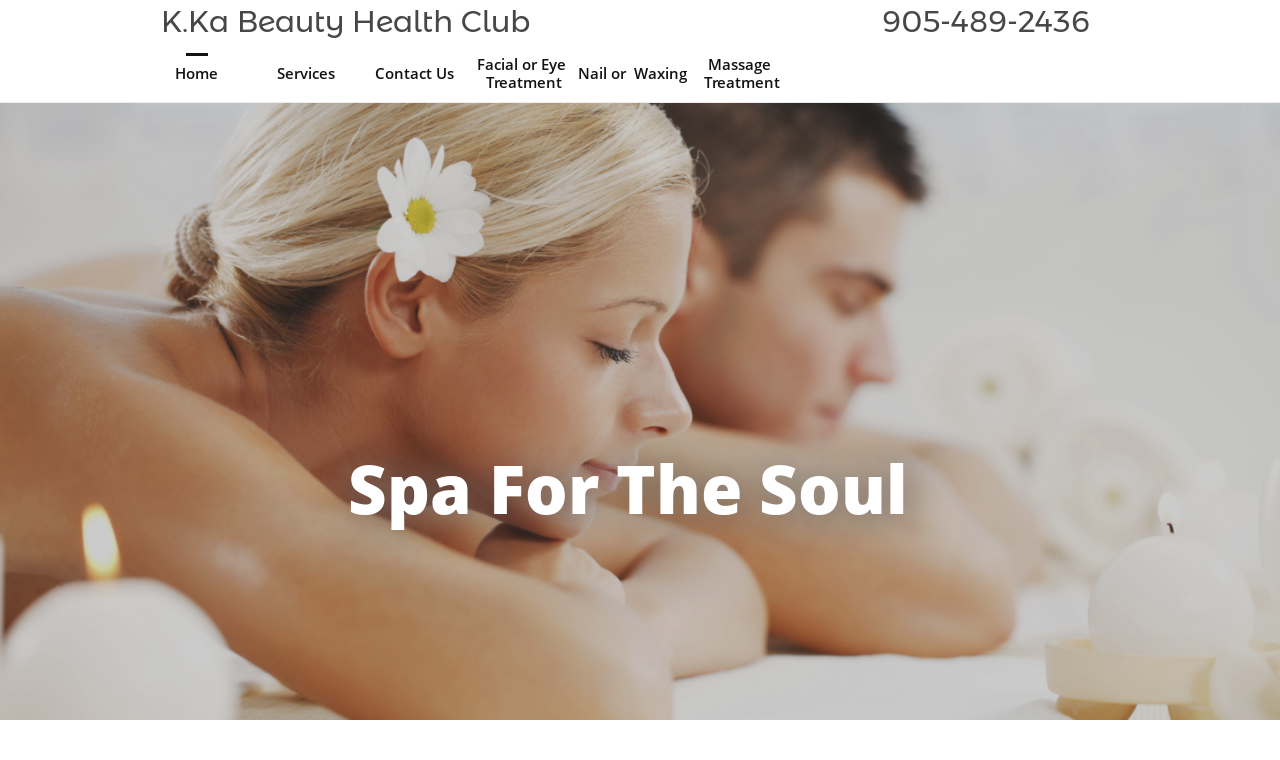

--- FILE ---
content_type: text/html; charset=utf-8
request_url: https://www.google.com/recaptcha/api2/anchor?ar=1&k=6LfwJUwUAAAAAES2R4Y3mpZmYr4a7ur4A0kFXNDr&co=aHR0cHM6Ly9rYWthYmVhdXR5aGVhbHRoLmNhOjQ0Mw..&hl=en&v=PoyoqOPhxBO7pBk68S4YbpHZ&size=normal&anchor-ms=20000&execute-ms=30000&cb=yd5m6avb6i8
body_size: 49430
content:
<!DOCTYPE HTML><html dir="ltr" lang="en"><head><meta http-equiv="Content-Type" content="text/html; charset=UTF-8">
<meta http-equiv="X-UA-Compatible" content="IE=edge">
<title>reCAPTCHA</title>
<style type="text/css">
/* cyrillic-ext */
@font-face {
  font-family: 'Roboto';
  font-style: normal;
  font-weight: 400;
  font-stretch: 100%;
  src: url(//fonts.gstatic.com/s/roboto/v48/KFO7CnqEu92Fr1ME7kSn66aGLdTylUAMa3GUBHMdazTgWw.woff2) format('woff2');
  unicode-range: U+0460-052F, U+1C80-1C8A, U+20B4, U+2DE0-2DFF, U+A640-A69F, U+FE2E-FE2F;
}
/* cyrillic */
@font-face {
  font-family: 'Roboto';
  font-style: normal;
  font-weight: 400;
  font-stretch: 100%;
  src: url(//fonts.gstatic.com/s/roboto/v48/KFO7CnqEu92Fr1ME7kSn66aGLdTylUAMa3iUBHMdazTgWw.woff2) format('woff2');
  unicode-range: U+0301, U+0400-045F, U+0490-0491, U+04B0-04B1, U+2116;
}
/* greek-ext */
@font-face {
  font-family: 'Roboto';
  font-style: normal;
  font-weight: 400;
  font-stretch: 100%;
  src: url(//fonts.gstatic.com/s/roboto/v48/KFO7CnqEu92Fr1ME7kSn66aGLdTylUAMa3CUBHMdazTgWw.woff2) format('woff2');
  unicode-range: U+1F00-1FFF;
}
/* greek */
@font-face {
  font-family: 'Roboto';
  font-style: normal;
  font-weight: 400;
  font-stretch: 100%;
  src: url(//fonts.gstatic.com/s/roboto/v48/KFO7CnqEu92Fr1ME7kSn66aGLdTylUAMa3-UBHMdazTgWw.woff2) format('woff2');
  unicode-range: U+0370-0377, U+037A-037F, U+0384-038A, U+038C, U+038E-03A1, U+03A3-03FF;
}
/* math */
@font-face {
  font-family: 'Roboto';
  font-style: normal;
  font-weight: 400;
  font-stretch: 100%;
  src: url(//fonts.gstatic.com/s/roboto/v48/KFO7CnqEu92Fr1ME7kSn66aGLdTylUAMawCUBHMdazTgWw.woff2) format('woff2');
  unicode-range: U+0302-0303, U+0305, U+0307-0308, U+0310, U+0312, U+0315, U+031A, U+0326-0327, U+032C, U+032F-0330, U+0332-0333, U+0338, U+033A, U+0346, U+034D, U+0391-03A1, U+03A3-03A9, U+03B1-03C9, U+03D1, U+03D5-03D6, U+03F0-03F1, U+03F4-03F5, U+2016-2017, U+2034-2038, U+203C, U+2040, U+2043, U+2047, U+2050, U+2057, U+205F, U+2070-2071, U+2074-208E, U+2090-209C, U+20D0-20DC, U+20E1, U+20E5-20EF, U+2100-2112, U+2114-2115, U+2117-2121, U+2123-214F, U+2190, U+2192, U+2194-21AE, U+21B0-21E5, U+21F1-21F2, U+21F4-2211, U+2213-2214, U+2216-22FF, U+2308-230B, U+2310, U+2319, U+231C-2321, U+2336-237A, U+237C, U+2395, U+239B-23B7, U+23D0, U+23DC-23E1, U+2474-2475, U+25AF, U+25B3, U+25B7, U+25BD, U+25C1, U+25CA, U+25CC, U+25FB, U+266D-266F, U+27C0-27FF, U+2900-2AFF, U+2B0E-2B11, U+2B30-2B4C, U+2BFE, U+3030, U+FF5B, U+FF5D, U+1D400-1D7FF, U+1EE00-1EEFF;
}
/* symbols */
@font-face {
  font-family: 'Roboto';
  font-style: normal;
  font-weight: 400;
  font-stretch: 100%;
  src: url(//fonts.gstatic.com/s/roboto/v48/KFO7CnqEu92Fr1ME7kSn66aGLdTylUAMaxKUBHMdazTgWw.woff2) format('woff2');
  unicode-range: U+0001-000C, U+000E-001F, U+007F-009F, U+20DD-20E0, U+20E2-20E4, U+2150-218F, U+2190, U+2192, U+2194-2199, U+21AF, U+21E6-21F0, U+21F3, U+2218-2219, U+2299, U+22C4-22C6, U+2300-243F, U+2440-244A, U+2460-24FF, U+25A0-27BF, U+2800-28FF, U+2921-2922, U+2981, U+29BF, U+29EB, U+2B00-2BFF, U+4DC0-4DFF, U+FFF9-FFFB, U+10140-1018E, U+10190-1019C, U+101A0, U+101D0-101FD, U+102E0-102FB, U+10E60-10E7E, U+1D2C0-1D2D3, U+1D2E0-1D37F, U+1F000-1F0FF, U+1F100-1F1AD, U+1F1E6-1F1FF, U+1F30D-1F30F, U+1F315, U+1F31C, U+1F31E, U+1F320-1F32C, U+1F336, U+1F378, U+1F37D, U+1F382, U+1F393-1F39F, U+1F3A7-1F3A8, U+1F3AC-1F3AF, U+1F3C2, U+1F3C4-1F3C6, U+1F3CA-1F3CE, U+1F3D4-1F3E0, U+1F3ED, U+1F3F1-1F3F3, U+1F3F5-1F3F7, U+1F408, U+1F415, U+1F41F, U+1F426, U+1F43F, U+1F441-1F442, U+1F444, U+1F446-1F449, U+1F44C-1F44E, U+1F453, U+1F46A, U+1F47D, U+1F4A3, U+1F4B0, U+1F4B3, U+1F4B9, U+1F4BB, U+1F4BF, U+1F4C8-1F4CB, U+1F4D6, U+1F4DA, U+1F4DF, U+1F4E3-1F4E6, U+1F4EA-1F4ED, U+1F4F7, U+1F4F9-1F4FB, U+1F4FD-1F4FE, U+1F503, U+1F507-1F50B, U+1F50D, U+1F512-1F513, U+1F53E-1F54A, U+1F54F-1F5FA, U+1F610, U+1F650-1F67F, U+1F687, U+1F68D, U+1F691, U+1F694, U+1F698, U+1F6AD, U+1F6B2, U+1F6B9-1F6BA, U+1F6BC, U+1F6C6-1F6CF, U+1F6D3-1F6D7, U+1F6E0-1F6EA, U+1F6F0-1F6F3, U+1F6F7-1F6FC, U+1F700-1F7FF, U+1F800-1F80B, U+1F810-1F847, U+1F850-1F859, U+1F860-1F887, U+1F890-1F8AD, U+1F8B0-1F8BB, U+1F8C0-1F8C1, U+1F900-1F90B, U+1F93B, U+1F946, U+1F984, U+1F996, U+1F9E9, U+1FA00-1FA6F, U+1FA70-1FA7C, U+1FA80-1FA89, U+1FA8F-1FAC6, U+1FACE-1FADC, U+1FADF-1FAE9, U+1FAF0-1FAF8, U+1FB00-1FBFF;
}
/* vietnamese */
@font-face {
  font-family: 'Roboto';
  font-style: normal;
  font-weight: 400;
  font-stretch: 100%;
  src: url(//fonts.gstatic.com/s/roboto/v48/KFO7CnqEu92Fr1ME7kSn66aGLdTylUAMa3OUBHMdazTgWw.woff2) format('woff2');
  unicode-range: U+0102-0103, U+0110-0111, U+0128-0129, U+0168-0169, U+01A0-01A1, U+01AF-01B0, U+0300-0301, U+0303-0304, U+0308-0309, U+0323, U+0329, U+1EA0-1EF9, U+20AB;
}
/* latin-ext */
@font-face {
  font-family: 'Roboto';
  font-style: normal;
  font-weight: 400;
  font-stretch: 100%;
  src: url(//fonts.gstatic.com/s/roboto/v48/KFO7CnqEu92Fr1ME7kSn66aGLdTylUAMa3KUBHMdazTgWw.woff2) format('woff2');
  unicode-range: U+0100-02BA, U+02BD-02C5, U+02C7-02CC, U+02CE-02D7, U+02DD-02FF, U+0304, U+0308, U+0329, U+1D00-1DBF, U+1E00-1E9F, U+1EF2-1EFF, U+2020, U+20A0-20AB, U+20AD-20C0, U+2113, U+2C60-2C7F, U+A720-A7FF;
}
/* latin */
@font-face {
  font-family: 'Roboto';
  font-style: normal;
  font-weight: 400;
  font-stretch: 100%;
  src: url(//fonts.gstatic.com/s/roboto/v48/KFO7CnqEu92Fr1ME7kSn66aGLdTylUAMa3yUBHMdazQ.woff2) format('woff2');
  unicode-range: U+0000-00FF, U+0131, U+0152-0153, U+02BB-02BC, U+02C6, U+02DA, U+02DC, U+0304, U+0308, U+0329, U+2000-206F, U+20AC, U+2122, U+2191, U+2193, U+2212, U+2215, U+FEFF, U+FFFD;
}
/* cyrillic-ext */
@font-face {
  font-family: 'Roboto';
  font-style: normal;
  font-weight: 500;
  font-stretch: 100%;
  src: url(//fonts.gstatic.com/s/roboto/v48/KFO7CnqEu92Fr1ME7kSn66aGLdTylUAMa3GUBHMdazTgWw.woff2) format('woff2');
  unicode-range: U+0460-052F, U+1C80-1C8A, U+20B4, U+2DE0-2DFF, U+A640-A69F, U+FE2E-FE2F;
}
/* cyrillic */
@font-face {
  font-family: 'Roboto';
  font-style: normal;
  font-weight: 500;
  font-stretch: 100%;
  src: url(//fonts.gstatic.com/s/roboto/v48/KFO7CnqEu92Fr1ME7kSn66aGLdTylUAMa3iUBHMdazTgWw.woff2) format('woff2');
  unicode-range: U+0301, U+0400-045F, U+0490-0491, U+04B0-04B1, U+2116;
}
/* greek-ext */
@font-face {
  font-family: 'Roboto';
  font-style: normal;
  font-weight: 500;
  font-stretch: 100%;
  src: url(//fonts.gstatic.com/s/roboto/v48/KFO7CnqEu92Fr1ME7kSn66aGLdTylUAMa3CUBHMdazTgWw.woff2) format('woff2');
  unicode-range: U+1F00-1FFF;
}
/* greek */
@font-face {
  font-family: 'Roboto';
  font-style: normal;
  font-weight: 500;
  font-stretch: 100%;
  src: url(//fonts.gstatic.com/s/roboto/v48/KFO7CnqEu92Fr1ME7kSn66aGLdTylUAMa3-UBHMdazTgWw.woff2) format('woff2');
  unicode-range: U+0370-0377, U+037A-037F, U+0384-038A, U+038C, U+038E-03A1, U+03A3-03FF;
}
/* math */
@font-face {
  font-family: 'Roboto';
  font-style: normal;
  font-weight: 500;
  font-stretch: 100%;
  src: url(//fonts.gstatic.com/s/roboto/v48/KFO7CnqEu92Fr1ME7kSn66aGLdTylUAMawCUBHMdazTgWw.woff2) format('woff2');
  unicode-range: U+0302-0303, U+0305, U+0307-0308, U+0310, U+0312, U+0315, U+031A, U+0326-0327, U+032C, U+032F-0330, U+0332-0333, U+0338, U+033A, U+0346, U+034D, U+0391-03A1, U+03A3-03A9, U+03B1-03C9, U+03D1, U+03D5-03D6, U+03F0-03F1, U+03F4-03F5, U+2016-2017, U+2034-2038, U+203C, U+2040, U+2043, U+2047, U+2050, U+2057, U+205F, U+2070-2071, U+2074-208E, U+2090-209C, U+20D0-20DC, U+20E1, U+20E5-20EF, U+2100-2112, U+2114-2115, U+2117-2121, U+2123-214F, U+2190, U+2192, U+2194-21AE, U+21B0-21E5, U+21F1-21F2, U+21F4-2211, U+2213-2214, U+2216-22FF, U+2308-230B, U+2310, U+2319, U+231C-2321, U+2336-237A, U+237C, U+2395, U+239B-23B7, U+23D0, U+23DC-23E1, U+2474-2475, U+25AF, U+25B3, U+25B7, U+25BD, U+25C1, U+25CA, U+25CC, U+25FB, U+266D-266F, U+27C0-27FF, U+2900-2AFF, U+2B0E-2B11, U+2B30-2B4C, U+2BFE, U+3030, U+FF5B, U+FF5D, U+1D400-1D7FF, U+1EE00-1EEFF;
}
/* symbols */
@font-face {
  font-family: 'Roboto';
  font-style: normal;
  font-weight: 500;
  font-stretch: 100%;
  src: url(//fonts.gstatic.com/s/roboto/v48/KFO7CnqEu92Fr1ME7kSn66aGLdTylUAMaxKUBHMdazTgWw.woff2) format('woff2');
  unicode-range: U+0001-000C, U+000E-001F, U+007F-009F, U+20DD-20E0, U+20E2-20E4, U+2150-218F, U+2190, U+2192, U+2194-2199, U+21AF, U+21E6-21F0, U+21F3, U+2218-2219, U+2299, U+22C4-22C6, U+2300-243F, U+2440-244A, U+2460-24FF, U+25A0-27BF, U+2800-28FF, U+2921-2922, U+2981, U+29BF, U+29EB, U+2B00-2BFF, U+4DC0-4DFF, U+FFF9-FFFB, U+10140-1018E, U+10190-1019C, U+101A0, U+101D0-101FD, U+102E0-102FB, U+10E60-10E7E, U+1D2C0-1D2D3, U+1D2E0-1D37F, U+1F000-1F0FF, U+1F100-1F1AD, U+1F1E6-1F1FF, U+1F30D-1F30F, U+1F315, U+1F31C, U+1F31E, U+1F320-1F32C, U+1F336, U+1F378, U+1F37D, U+1F382, U+1F393-1F39F, U+1F3A7-1F3A8, U+1F3AC-1F3AF, U+1F3C2, U+1F3C4-1F3C6, U+1F3CA-1F3CE, U+1F3D4-1F3E0, U+1F3ED, U+1F3F1-1F3F3, U+1F3F5-1F3F7, U+1F408, U+1F415, U+1F41F, U+1F426, U+1F43F, U+1F441-1F442, U+1F444, U+1F446-1F449, U+1F44C-1F44E, U+1F453, U+1F46A, U+1F47D, U+1F4A3, U+1F4B0, U+1F4B3, U+1F4B9, U+1F4BB, U+1F4BF, U+1F4C8-1F4CB, U+1F4D6, U+1F4DA, U+1F4DF, U+1F4E3-1F4E6, U+1F4EA-1F4ED, U+1F4F7, U+1F4F9-1F4FB, U+1F4FD-1F4FE, U+1F503, U+1F507-1F50B, U+1F50D, U+1F512-1F513, U+1F53E-1F54A, U+1F54F-1F5FA, U+1F610, U+1F650-1F67F, U+1F687, U+1F68D, U+1F691, U+1F694, U+1F698, U+1F6AD, U+1F6B2, U+1F6B9-1F6BA, U+1F6BC, U+1F6C6-1F6CF, U+1F6D3-1F6D7, U+1F6E0-1F6EA, U+1F6F0-1F6F3, U+1F6F7-1F6FC, U+1F700-1F7FF, U+1F800-1F80B, U+1F810-1F847, U+1F850-1F859, U+1F860-1F887, U+1F890-1F8AD, U+1F8B0-1F8BB, U+1F8C0-1F8C1, U+1F900-1F90B, U+1F93B, U+1F946, U+1F984, U+1F996, U+1F9E9, U+1FA00-1FA6F, U+1FA70-1FA7C, U+1FA80-1FA89, U+1FA8F-1FAC6, U+1FACE-1FADC, U+1FADF-1FAE9, U+1FAF0-1FAF8, U+1FB00-1FBFF;
}
/* vietnamese */
@font-face {
  font-family: 'Roboto';
  font-style: normal;
  font-weight: 500;
  font-stretch: 100%;
  src: url(//fonts.gstatic.com/s/roboto/v48/KFO7CnqEu92Fr1ME7kSn66aGLdTylUAMa3OUBHMdazTgWw.woff2) format('woff2');
  unicode-range: U+0102-0103, U+0110-0111, U+0128-0129, U+0168-0169, U+01A0-01A1, U+01AF-01B0, U+0300-0301, U+0303-0304, U+0308-0309, U+0323, U+0329, U+1EA0-1EF9, U+20AB;
}
/* latin-ext */
@font-face {
  font-family: 'Roboto';
  font-style: normal;
  font-weight: 500;
  font-stretch: 100%;
  src: url(//fonts.gstatic.com/s/roboto/v48/KFO7CnqEu92Fr1ME7kSn66aGLdTylUAMa3KUBHMdazTgWw.woff2) format('woff2');
  unicode-range: U+0100-02BA, U+02BD-02C5, U+02C7-02CC, U+02CE-02D7, U+02DD-02FF, U+0304, U+0308, U+0329, U+1D00-1DBF, U+1E00-1E9F, U+1EF2-1EFF, U+2020, U+20A0-20AB, U+20AD-20C0, U+2113, U+2C60-2C7F, U+A720-A7FF;
}
/* latin */
@font-face {
  font-family: 'Roboto';
  font-style: normal;
  font-weight: 500;
  font-stretch: 100%;
  src: url(//fonts.gstatic.com/s/roboto/v48/KFO7CnqEu92Fr1ME7kSn66aGLdTylUAMa3yUBHMdazQ.woff2) format('woff2');
  unicode-range: U+0000-00FF, U+0131, U+0152-0153, U+02BB-02BC, U+02C6, U+02DA, U+02DC, U+0304, U+0308, U+0329, U+2000-206F, U+20AC, U+2122, U+2191, U+2193, U+2212, U+2215, U+FEFF, U+FFFD;
}
/* cyrillic-ext */
@font-face {
  font-family: 'Roboto';
  font-style: normal;
  font-weight: 900;
  font-stretch: 100%;
  src: url(//fonts.gstatic.com/s/roboto/v48/KFO7CnqEu92Fr1ME7kSn66aGLdTylUAMa3GUBHMdazTgWw.woff2) format('woff2');
  unicode-range: U+0460-052F, U+1C80-1C8A, U+20B4, U+2DE0-2DFF, U+A640-A69F, U+FE2E-FE2F;
}
/* cyrillic */
@font-face {
  font-family: 'Roboto';
  font-style: normal;
  font-weight: 900;
  font-stretch: 100%;
  src: url(//fonts.gstatic.com/s/roboto/v48/KFO7CnqEu92Fr1ME7kSn66aGLdTylUAMa3iUBHMdazTgWw.woff2) format('woff2');
  unicode-range: U+0301, U+0400-045F, U+0490-0491, U+04B0-04B1, U+2116;
}
/* greek-ext */
@font-face {
  font-family: 'Roboto';
  font-style: normal;
  font-weight: 900;
  font-stretch: 100%;
  src: url(//fonts.gstatic.com/s/roboto/v48/KFO7CnqEu92Fr1ME7kSn66aGLdTylUAMa3CUBHMdazTgWw.woff2) format('woff2');
  unicode-range: U+1F00-1FFF;
}
/* greek */
@font-face {
  font-family: 'Roboto';
  font-style: normal;
  font-weight: 900;
  font-stretch: 100%;
  src: url(//fonts.gstatic.com/s/roboto/v48/KFO7CnqEu92Fr1ME7kSn66aGLdTylUAMa3-UBHMdazTgWw.woff2) format('woff2');
  unicode-range: U+0370-0377, U+037A-037F, U+0384-038A, U+038C, U+038E-03A1, U+03A3-03FF;
}
/* math */
@font-face {
  font-family: 'Roboto';
  font-style: normal;
  font-weight: 900;
  font-stretch: 100%;
  src: url(//fonts.gstatic.com/s/roboto/v48/KFO7CnqEu92Fr1ME7kSn66aGLdTylUAMawCUBHMdazTgWw.woff2) format('woff2');
  unicode-range: U+0302-0303, U+0305, U+0307-0308, U+0310, U+0312, U+0315, U+031A, U+0326-0327, U+032C, U+032F-0330, U+0332-0333, U+0338, U+033A, U+0346, U+034D, U+0391-03A1, U+03A3-03A9, U+03B1-03C9, U+03D1, U+03D5-03D6, U+03F0-03F1, U+03F4-03F5, U+2016-2017, U+2034-2038, U+203C, U+2040, U+2043, U+2047, U+2050, U+2057, U+205F, U+2070-2071, U+2074-208E, U+2090-209C, U+20D0-20DC, U+20E1, U+20E5-20EF, U+2100-2112, U+2114-2115, U+2117-2121, U+2123-214F, U+2190, U+2192, U+2194-21AE, U+21B0-21E5, U+21F1-21F2, U+21F4-2211, U+2213-2214, U+2216-22FF, U+2308-230B, U+2310, U+2319, U+231C-2321, U+2336-237A, U+237C, U+2395, U+239B-23B7, U+23D0, U+23DC-23E1, U+2474-2475, U+25AF, U+25B3, U+25B7, U+25BD, U+25C1, U+25CA, U+25CC, U+25FB, U+266D-266F, U+27C0-27FF, U+2900-2AFF, U+2B0E-2B11, U+2B30-2B4C, U+2BFE, U+3030, U+FF5B, U+FF5D, U+1D400-1D7FF, U+1EE00-1EEFF;
}
/* symbols */
@font-face {
  font-family: 'Roboto';
  font-style: normal;
  font-weight: 900;
  font-stretch: 100%;
  src: url(//fonts.gstatic.com/s/roboto/v48/KFO7CnqEu92Fr1ME7kSn66aGLdTylUAMaxKUBHMdazTgWw.woff2) format('woff2');
  unicode-range: U+0001-000C, U+000E-001F, U+007F-009F, U+20DD-20E0, U+20E2-20E4, U+2150-218F, U+2190, U+2192, U+2194-2199, U+21AF, U+21E6-21F0, U+21F3, U+2218-2219, U+2299, U+22C4-22C6, U+2300-243F, U+2440-244A, U+2460-24FF, U+25A0-27BF, U+2800-28FF, U+2921-2922, U+2981, U+29BF, U+29EB, U+2B00-2BFF, U+4DC0-4DFF, U+FFF9-FFFB, U+10140-1018E, U+10190-1019C, U+101A0, U+101D0-101FD, U+102E0-102FB, U+10E60-10E7E, U+1D2C0-1D2D3, U+1D2E0-1D37F, U+1F000-1F0FF, U+1F100-1F1AD, U+1F1E6-1F1FF, U+1F30D-1F30F, U+1F315, U+1F31C, U+1F31E, U+1F320-1F32C, U+1F336, U+1F378, U+1F37D, U+1F382, U+1F393-1F39F, U+1F3A7-1F3A8, U+1F3AC-1F3AF, U+1F3C2, U+1F3C4-1F3C6, U+1F3CA-1F3CE, U+1F3D4-1F3E0, U+1F3ED, U+1F3F1-1F3F3, U+1F3F5-1F3F7, U+1F408, U+1F415, U+1F41F, U+1F426, U+1F43F, U+1F441-1F442, U+1F444, U+1F446-1F449, U+1F44C-1F44E, U+1F453, U+1F46A, U+1F47D, U+1F4A3, U+1F4B0, U+1F4B3, U+1F4B9, U+1F4BB, U+1F4BF, U+1F4C8-1F4CB, U+1F4D6, U+1F4DA, U+1F4DF, U+1F4E3-1F4E6, U+1F4EA-1F4ED, U+1F4F7, U+1F4F9-1F4FB, U+1F4FD-1F4FE, U+1F503, U+1F507-1F50B, U+1F50D, U+1F512-1F513, U+1F53E-1F54A, U+1F54F-1F5FA, U+1F610, U+1F650-1F67F, U+1F687, U+1F68D, U+1F691, U+1F694, U+1F698, U+1F6AD, U+1F6B2, U+1F6B9-1F6BA, U+1F6BC, U+1F6C6-1F6CF, U+1F6D3-1F6D7, U+1F6E0-1F6EA, U+1F6F0-1F6F3, U+1F6F7-1F6FC, U+1F700-1F7FF, U+1F800-1F80B, U+1F810-1F847, U+1F850-1F859, U+1F860-1F887, U+1F890-1F8AD, U+1F8B0-1F8BB, U+1F8C0-1F8C1, U+1F900-1F90B, U+1F93B, U+1F946, U+1F984, U+1F996, U+1F9E9, U+1FA00-1FA6F, U+1FA70-1FA7C, U+1FA80-1FA89, U+1FA8F-1FAC6, U+1FACE-1FADC, U+1FADF-1FAE9, U+1FAF0-1FAF8, U+1FB00-1FBFF;
}
/* vietnamese */
@font-face {
  font-family: 'Roboto';
  font-style: normal;
  font-weight: 900;
  font-stretch: 100%;
  src: url(//fonts.gstatic.com/s/roboto/v48/KFO7CnqEu92Fr1ME7kSn66aGLdTylUAMa3OUBHMdazTgWw.woff2) format('woff2');
  unicode-range: U+0102-0103, U+0110-0111, U+0128-0129, U+0168-0169, U+01A0-01A1, U+01AF-01B0, U+0300-0301, U+0303-0304, U+0308-0309, U+0323, U+0329, U+1EA0-1EF9, U+20AB;
}
/* latin-ext */
@font-face {
  font-family: 'Roboto';
  font-style: normal;
  font-weight: 900;
  font-stretch: 100%;
  src: url(//fonts.gstatic.com/s/roboto/v48/KFO7CnqEu92Fr1ME7kSn66aGLdTylUAMa3KUBHMdazTgWw.woff2) format('woff2');
  unicode-range: U+0100-02BA, U+02BD-02C5, U+02C7-02CC, U+02CE-02D7, U+02DD-02FF, U+0304, U+0308, U+0329, U+1D00-1DBF, U+1E00-1E9F, U+1EF2-1EFF, U+2020, U+20A0-20AB, U+20AD-20C0, U+2113, U+2C60-2C7F, U+A720-A7FF;
}
/* latin */
@font-face {
  font-family: 'Roboto';
  font-style: normal;
  font-weight: 900;
  font-stretch: 100%;
  src: url(//fonts.gstatic.com/s/roboto/v48/KFO7CnqEu92Fr1ME7kSn66aGLdTylUAMa3yUBHMdazQ.woff2) format('woff2');
  unicode-range: U+0000-00FF, U+0131, U+0152-0153, U+02BB-02BC, U+02C6, U+02DA, U+02DC, U+0304, U+0308, U+0329, U+2000-206F, U+20AC, U+2122, U+2191, U+2193, U+2212, U+2215, U+FEFF, U+FFFD;
}

</style>
<link rel="stylesheet" type="text/css" href="https://www.gstatic.com/recaptcha/releases/PoyoqOPhxBO7pBk68S4YbpHZ/styles__ltr.css">
<script nonce="0OK0bdmeKMmz0gs-PVgp5w" type="text/javascript">window['__recaptcha_api'] = 'https://www.google.com/recaptcha/api2/';</script>
<script type="text/javascript" src="https://www.gstatic.com/recaptcha/releases/PoyoqOPhxBO7pBk68S4YbpHZ/recaptcha__en.js" nonce="0OK0bdmeKMmz0gs-PVgp5w">
      
    </script></head>
<body><div id="rc-anchor-alert" class="rc-anchor-alert"></div>
<input type="hidden" id="recaptcha-token" value="[base64]">
<script type="text/javascript" nonce="0OK0bdmeKMmz0gs-PVgp5w">
      recaptcha.anchor.Main.init("[\x22ainput\x22,[\x22bgdata\x22,\x22\x22,\[base64]/[base64]/[base64]/bmV3IHJbeF0oY1swXSk6RT09Mj9uZXcgclt4XShjWzBdLGNbMV0pOkU9PTM/bmV3IHJbeF0oY1swXSxjWzFdLGNbMl0pOkU9PTQ/[base64]/[base64]/[base64]/[base64]/[base64]/[base64]/[base64]/[base64]\x22,\[base64]\\u003d\x22,\x22w7swLwAWw7TDoVrCllTDscO8w4sbf3PCugZ2w5nCknbDpMKhWMKTYsKlXj7CmcKIYU3DmV4TY8KtXcODw70hw4t6CjF3wrN1w689csOCD8KpwoZ4CsO9w7/CpsK9LTFew75lw6DDvjN3w5zDocK0HTrDkMKGw44BLcOtHMK0wqfDlcOeJsOiVSxpwoQoLsO8fsKqw5rDvxR9wohnMSZJwoPDrcKHIsOzwowYw5TDkMOzwp/CixZML8KgZcO/PhHDhGHCrsOAwpzDo8Klwr7DpsO2GH5xwqRnRA1uWsOpdjbChcO1c8KEUsKLw43CgHLDiTwIwoZ0w7towrzDuV94DsOewqbDsUtIw4JJAMK6wpXCnsOgw6ZpKsKmNApEwrvDqcKnTcK/[base64]/Ct8K5wpzDksOVwojCuyvCnsOOBDLCrS8XBkdNwrHDlcOUGcKWGMKhIFvDsMKCw5w1WMKuAnVrWcK9dcKnQDjCh3DDjsOhwrHDncO9X8OKwp7DvMKHw5rDh0IOw5Ydw7YtF244Xj5ZwrXDrlTCgHLCvgzDvD/Dll3DrCXDvsOAw4IPF2LCgWJZPMOmwpcowozDqcK/woIVw7sbGsO4IcKCwphtGsKQwoXCucKpw6Npw59qw7k3wrJRFMOTwpxUHxfCh0c9w4DDqhzCisOCwpsqGH7CmCZOwphkwqMfN8O1cMOswpIlw4Zew7l+wp5CQXbDtCbCoQvDvFV0w7XDqcK5SMOyw43Dk8K0wqzDrsKbwo/[base64]/Dp0zCj2rClcOXbyduQQsDw7vDokN6IcKkwo5EwrYnwqvDjk/DkcOiM8KKdMKhO8OQwrozwpgJUlpBGWxAwrIpw5Yew7sURDnDjcKDWcOfw7pkwpbCmcKfw6XCnHNKwprCqMKVCsKswqPCh8K3J1vCm27DhsK4wp/DicKTZsOtJw3CncKYwqrDgCjCisO3HD7Ch8OLVEESwrYZw4HDskTCrEXDkcK0w7swJGXDmE3DrcKTS8O2bsOBH8O3WSjDqlJKw4RaScO6NiR+VFNPwqHCncKbNGrDpMK/w6PDusOEd3IXfhzDg8OCSMOFa3EgA2Afwq/DmCxCw5zDksOsLTAaw6XCmcKLwoZJw78Jw7nCtkV2w6AYCSpww4fDk8K8wqbCvE7DihdvXsKeKsOawozDtcOFw5UFJ1dHeA9OQ8OoSMKMHcOMBWDCmcKjecKUA8KywrbChBTCswExekczwo/DosOhLSLCpsKOCmTCl8KTQzfDq1DDplPDkAbCssKEw6oIw5/[base64]/[base64]/CnH3Dq8K+w6B4XcKGw6kuI8OJUcKlwqArAcKlw4XDrsOafx3Ct3fDkng8wocffW1MEzjDpnvCkMOWCw1ew6cqwr9NwqTDncOrw58sFsKmw59TwoI1wpzCkzLDgVzCnMK4w5/DsXnCvcOowrvCjRbCtcOcYsKDNy3CuzrCo0jDgsO0BmIBwovDvcO8w4BSdiZkwrXDmVLDssKkJhjClMOWw4rCuMKywojCrMKOwp0two/ClG7CiSXCjn7DvcKMJzzDtMKPPMOGUMOOHX97w7zCuGfDpiEkw67CrMOUwrd/MsKgIQE1LMO2w5stwrHCvcKPGsKWfhZZwq7Dj2XDvW4UdxvDtMO/w414w454w6zCm3/Dp8OPWcOgwpgnDsOBCsKKw67Dm25gI8KZcR/ClyXDkWwtSsOWwrXCrz4jK8KHwrlQdcO+ZC/Do8KGJMKyXsK6KCjCuMOxT8OsBF8zZmvCgcKfK8KwwqtbNWtQw7MLc8Kdw4HDhsK1PcKtw7N1UX3DlEvCl0tbCcK0D8OewpbDth/Ds8OXNMOwASTCjcOFPx4xIhrDmSfDkMOzwrbDsCTDhh9Ewo1sJBMaDF81eMK/wrbDhQ/CpxPDj8Oww5QYwoEgwpAhacKHT8Orw7lLGyI1SFHDoEg5ecOJwqpzwrXCqsOBdsK1woTDncOhwpTCksOSAsKAw7dJdMOZw57CvMOiwofDnMOfw5kADMKofsOCw6bDscKxw64cwrDDvMODGR95OUVQw4J8EEwxw49Ew64wQV3CpMKBw4RpwqdBTBnCpsO+XlPChQRUw6/CtMKLcXLDujRVw7LDi8Kjw4PCj8Kpwpk9w5tLRxMpNcOaw4TDv1DCs1tRQDXCvsKxXsOPwrPDkMKLw4/CpsKbw5PDiQ5Xw51HL8KvGsO8w4bDm1NEwoV+VcOxKcKZw5nDjsO7wqtlFcKxwqAUJcKvUAgAw47Co8K/[base64]/[base64]/T8KwwqDCk1l3w65RwonDnjkBwrgrwr7DkcKddMOSw7vDrjM/w45lMG0vw6vDm8Kpwr7DtcKcR3TDkmbCncKYSwEvKXzDicKEf8O9WgwuFAAzMV/[base64]/DhsKSw68uwr3ChMOgPsKcAMKYTgDCpcO/[base64]/Cu8OEwrk/PkfDmsOFHcK/w4wxwr/Duw/DvzPDjwRPw5M2wo7DvsO8wpo4FFfDr8KfwpDDmhwowrnDm8KTXsKdw5jDqk/DlMKiwp/DsMKewrrDvcO2wo3DpW/DisO/w79mShZvwp7DpMOTwrPDh1YdGSzDuCVkG8Oic8O4w7TCj8Kdwrd+wo13J8OBXgbCjTzDilrCisKMOMONwqVhLMOXXcOjwr7DrMOVGMOIGMKJw7fCuFwXDsK0dSHCtkPDglvDmlp0w64OHl/DrMKCwpbCvMKwI8KIDcKTZ8KIQsKoIH1Ew6oESlc4woPCocKSJjvDtsO4PsOlwpMbwp4VRMObwpjDrsK9A8OnISTDnsKzLgxrYwnCu0o8w4Adwp/[base64]/CkMOGwq8TXHfDssOGwpjCjsKAXMOnckbCtC5pwqVOwo/CkMOKwoPDp8KQV8KSwr1owoR2w5XCucOGQRlnGWwGw5Uvwr5ewpzCmcObwo7DrRzDr0bDlcK7MR/Cm8K2TcOmQcK+ZcOlRhvDlcKdwq4jwqLDmmRXSH/Dh8Kgw5EFaMKwT2DCphrDjF88wph0SjZOwrQzesOHGmbCgwfCpsOOw4xYwrgWw7rClXfDlsKIwpFjwq4WwoATwqA4anzChMKtwqwbAcKjb8K6wod/[base64]/[base64]/Cn8KHNMKOw6bDiMOQZ2gDKMOTRsOdwrXCmG/Dj8KsQWzCv8OgbQXDhMOHbBpjwoVJwocMwoPCmFXDvcKjw6J2WsKTDMOuMcKJYsOFQ8OFOsOlCMK8w7Ydwo0hw4cjwrhZRMK3YUbClsKybDMeYSQsDsOjUsK0A8KFw4BSZkLDoXLCuH/ChsOjw4Z+Y0vDkMKHw6fDocOMw5HCisKOw6JjYMK1BzwwwqvCvsOqXyvCsFxrdMKKKGXDosKJwr5rDcKuw7lpw4PDkcOsGQwrw6vCsMKlHGZsw4/Cji7Dm1fCq8O/FsOoMQcAw4PCtQbDgmXDm3ZgwrBgHMOYw6jDqk5xwoNcwqARHcO7wpQnNTTDgBzCiMKwwoBaccKxw7cawrY7wrtpw59swpMOwpnCjcKZA3bCr1xEwqs+wqfDogTDm3d9w74Ywqtew7RqwqbDgScvScOqQcOXw43Cu8Ozw6VPwozDl8OEwovDtignwpcswr/DswHCu23Dh2HCpmfCvcOHw5nCgsO2XUoawqg5w7jCnkrDiMKXw6PDlCFwfnrDusOQVVE6BMKGbSkQwobDrWXCkMKfDUzCoMOhCMO6w5LCi8O6w7/DosKwwpPCoE9fwoMLMMK3w4A1wo19w4bClgLDgMO4UgzCsMOoZV3CnMORc3IjPcO8c8Owwr/CjMOKwqjChn4UcmDDgcKDw6BGw4rDhBnCocKww6/CpMO7w7YUwqXDuMK+an7CigZ2UCTDgnEGw48bKw7DnwvCi8KgRjDDu8Kfwrk0LzsHJMOYLcOKw6XDlsKVwrbCgUYZbmLCsMOkKcKrw5ZDIVLCgMKAwpPDkxwsVjjDhcOcRMKpw4/Clgluw61dwqbCnMOjd8O4w4nDngPCpD8mwq3DnlZqw4rDncK1wobDkMKRVMOFw4HCgmjCoBfCmitpwp7DiXDCvcOJPiM9GcOlwoTDmT94DR7Dg8O5K8K0wq/DvwTDn8OpOMOKLD8WS8OxCsOOWDNvWMKWFMONw4LCoMKow5bDuDQWwrl7w5vDscKOFsKBbcOZMcKERMK5W8KPw47CoHrCtnTCt1U/[base64]/[base64]/w7IAFhnCjMKcwpg9w4YHQRJMw6fDmynDm8OZw6FKwrFRYsOzFcK/wrgcw5otwpfDkDvDhMK0Hn1CwovDlj/Cv0DCsAPDgkzDvD3Cl8ODwo0ERcOJTSNuKcOfT8KEBzReBh/CjSrDrsKLw7HCmhd/[base64]/IsO0w4HCh8K7w6jCgUDCrMO5w5HDicOnw69WXm5Kwr3Cq1PClsKKeGklV8ORVxpow5nDiMOpw4PDnTdYwr4dw51uw4bDrcKhHhAWw5LDlMOQSsOdw4NICy7CucOfLSAew6BWEcK0wpXDqRDCoHLCmcOqMU7DpMO/[base64]/[base64]/[base64]/CusKiEhkBcFgnaykHPQ/DqsONe0lgw5TCj8O7w43DisOww7g/w73CucODw4fDssOTVUtZw7lnBsOow43DtDDDosOmw4IfwoBrMcOYF8OcRDDDvMONwr/DkUwTSQs7w48UC8Kzw5rCiMKlfk9XwpVRZsO+TlzDh8K4wp1sT8OlagbDv8KSIsKyEnsbSsKgLyU1Ky0VwpvDs8O7N8OTw40HWFvCon/[base64]/CrsO6wrNdR1LDucOMwonCsHTDr8ONwopofMOWwqlFK8OhYRDCiQtGwq1YDGDDtz3Cml/CssKuAsKvIy3DucO9wqvCjVF6w77DjsO9w5zDpMKkacK9KQoOSsKdwr1gXT3CoFfCs0PDrMODEUAow4l1WARrf8KOwojCrsOeQGLCsioGaCxdOkzDvXBULXzDlA7Dr1BbNE/[base64]/CkMKPfsO2IsOHw4LCisO1MsKIw5/Ch3TDq8OYY8OIbRfDmggNw7h5wqElFMOhwqzCvk8Ww5QKSilgworDiVzDs8KaB8O0wr3Di3kZVBXCmj5tRBXDqlFzwqESR8ORw7ByN8K5w4kMwpMvRsOnP8KKwqbDocK3w4VQO33DkQLCpnN5BkQ7w4NNwrrCj8Kiwqc1TcO6wpDClyHCnmrDjgTCt8Oqwpg/w7HCmcOYd8OqNMKPwqwZw70lDDfCs8OgwqfClsOWJk7Ct8O7wq/DugRIw7chw65/woJ7UytRwoHDisOSCAhIwpxNVz8DPMOSMcKowq8KezDDk8OYIyfCjGIJPMOmMWLClMOvKsKhTXpGGlHDrsKXan1Mw5bDrQjCqMOsLR/Du8KzDmlyw7BcwokCwqoqw5t1bsOAMmfDucOEPsOkBTZaw5XDvwjCl8OFw79yw5UJUsOCw7U/[base64]/[base64]/[base64]/DhsOXw7cwZG7DnBt4w6zCr8Kzw4LCqMK8w4fDuMKOw5AMw7bCjw7CscKQVcO9w5hlw7Z1w4VcXcOpR0XCpk9ow4PDssODcQfDuB5gwrxSAMO9w7HCnW/Cr8KTMzTDisK3AFvChMKzYQPCrRzCumsYPMKkw5oMw5fDkTDCgcK9wo/DgMKmTsOSwpVrwoDDtsOvwqVZw7jCisO3acOaw7tJcsOKRS1Sw5fCo8KlwpINE3TDpEXCrzcZfQJdw4/Cm8OBwrfCssK2ZcK2w5XDiH0VNsKjwpQ6wqHChcKoBA7Cp8KXw5zCrgcgw43Cr2VzwqU7C8Krw4R8HcKFbMONLMKCPsO6wpzDqULCn8K0SX4QYUXDuMOdZMK3PEMrezIEw6FowohKL8OFwpsydjcnPsOUccOgw7LDuSDCjsO4wpPCjijDnh/Dn8KII8OQwoB8VMKaesKZaQnDg8OVwp7Dunhtwq3DlMKfaT3DoMOmwq3CkhLDkcKAY20Uw6N0PcObwqEcw47DmhrDoigSV8OdwoMvE8KefgzCgBhLw4/ChcOiIcKrwo/Ch07Dm8OfBjfCgwnDv8O+HcOqRcO8wqPDg8KWOsK6w7bCjMOyw5jCujDCtMOKHk5OVG3Cp0ZZw7FJwpEJw6TCmFNrKcKUXcO0PMOywox1ZMOrwr/CvsKmIh3Du8Kqw6oBCMKJdlJIw5RmBMO+QxUeUgAAw4kaaABucMOPSsOLScOewo3DusO/w51nw4A8dsOhwrd8fmUewpTDvHNFEMOrZxkswq/DucKTw6o/w5bCn8K3LMOUwrDCuDfCiMO8McOsw7fDjETCnSTCqcO+wp4jwqbDsXvClcOyUcOLHHrDjMOwDcKgMcOWw54Vwqs2w70ee1nCoVXCpC/[base64]/[base64]/[base64]/[base64]/[base64]/[base64]/DuQTCo8OWO8OswoEtw5ZdYcORw680L8OAwqYAHTLDj8KfR8OAw5nDiMO/[base64]/DjlLCnWByYMOqf8KswqljIH3CpmlDwp9/woLCrzJPwpbCiTDDvVctZ2PDhQ3DkBh4w7QHcMK4LMKcGkbDrMOswpjCnMKMwqHDucOTHsOrQcOXwoV5w4rDrsKwwrc3wo/DgcKWEHrCgwcTwoPDuUrCn0jCjcKmwp8RwrPCmkTCiAFaBcOWw6jClMOyAAXDlMO7wrQLw4rCqhXCicO8WMO2wqrDkMKIwp8tOsOkLMOMw6XDjinCs8Owwo/Cu0jDkxgzesKiacK4WsO7w7Qrwq3DmgMzGMO0w6XClVEGO8OuwpHDqcOwP8Kbw4/[base64]/DjcOWBkRuwpPCtcO6wrvCr8OvwrhsNcOlXcKtw5VWw4/Cu2RPSnlkF8ONGUzCi8OYKU1iw4XDj8KMwo9reDrDqALDnMOLBsOfNA/CjRYdw58QOiLDhcOyUcOOFk4tO8OALE4Owo52w4rDgcOrXT7DunxHwrjCtsOLwpAFwqjDq8Ouwo3DvwHDmQhPwrbCj8O1wpoVKWliw7NMwpo9wq3DvFAGVXnCrmXDtDFcPB4TMcOpY0lSwp9MWzF+ZCXDmwAjwo/DucOCw4gAFFPDtmsHw74Sw5LCnH5gAMKPey8lwrtiKMOIw5ISw4vCr1onwqHDosOEPxXDkA3DvkZkw55gBcKiw7cpwq/CkcO/[base64]/[base64]/CqsK8ScO4w63DoVd7OknDg0DDvsKkdxbDicOyYyF9EMOtwoMiGkfChmPCvSTDp8KrDznCgMKBwqYCFEFAU0DDkV/CjMKgOCJ6wqhcPwvCucK8w41+w6g0YMKgw5IIwpTCqcOMw684CHR9fRXDnsK7MxPCkcKtw7PDuMKgw5EBB8Ogc3BFdxrDjcOMwoNCNWHCkMKhwpFSQDB8wp0SKl3CvS3CuVI5w6bDnm/CosKwOsKFw54vw7dXeC0EXnd2w6XDqgsew47CkDnCuy1NRDPCk8OMbh7ClcOoXcOmwp8BwqLCqWliwoYHw7JWw5rCr8OZdj/CtMKhw7DDgRDDnsOIw47DuMKrQcKvw6LDqTQHGcOLw4plGk0nwr/DryPDkSgBN2DCizbChkpCHsOmCFsSwrUOw5NxworChwXDugPCl8OOSEZNUcOdcj3DjG0vCFMIwoHDiMOxITM5UcKNeMOjw5QXw6XCo8O9w7puYyBTBgl5P8OHNsKqYcONXkDDvFrDjnnCnFxLJG0gwrddQHvDqEtDBcKjwpIhdsKGw4tOwo1Kw5fDjMK5wrnDkh/DiVTCqTd1w6ktwpbDrcOow57CmTEdwq3DnmXCl8Kjw44Vw4bCtVLCtTpQUXQXZFfCjcKzwr9+wqbDnlPCp8Opwqghw6fDh8K7OsKfFsOZFgPCgTckw5TCrMO8w5DDpMO3A8KqfC8FwplYFV/DucK3wrp9wpLDuFrDlFHCo8OvZcOLw5kJw6tseBDDtUrDmTUUdyLCuCLDoMOHRmnDlQN0wpHChsOzwqrDjXNdw7oSCBDCnHZpwpTDssKUGcKta34RG0jDoD3CkMOnwr7Dv8OMwpDDusO0w5d6w7DDoMOIXB8nwrdPwrjColfDi8Osw61RR8Otw485CMK1wrldw6ATOG/DiMKkO8OADcO3wrjDs8Ozwpt+Y389w6fCumpBbEvCvsOpfzt/wo/Dn8KSwoc3bsOlEE1HB8KcIsOwwo3Ck8KuJsKkwqvDqsO2QcKlO8OgYyNbw6Y6fzsDbcO0OAtpbV/Cs8K1w5tTcTVoZMKcw57CpnQyBjwFIsKsw6nDnsK1woPDqsOzO8Kjw7LDr8KtekDCmsOnw4TCk8KHwqRwR8KbwrjComnCvA3CuMOjwqbDhFPDsy8BF0xJw5waCMKxPMKow557w54Zwo/DiMOiw5Ilw4PDuGIjw6oNWcKvJQbDsSVaw4NxwqtoF0PDpQs+w786RsO1wqFXPMOewqcew59VWsKkWnw8DcKcBsKIJ1lqw4hUYz/[base64]/EhQvIcOTE8OgCMKuJcOjVlURPRg0QMOrXB0ZSGXDpkRbwppBCDEcHsONTj7Cn1VMwqN9wr5iK39hw6vDg8KLTj5Gwq9+w75Dw6jDnxfDjVTDrMKCVgjCv0rCisO2KcO7wpETZsOyXi7DnsKowoLDrGfDribDsWwdw7/DiXjDqcOKacOoUzg+BVzCnMK2wolJw5ljw5dzw7LDtsKfUMK3esKEwrghfTABDsOwQHMuwp4zHkscw548woRRZig1CgJPwpvDuHjDj2vDgMOcwrwkw57CqB/DhcOTdnrDtRxKwrzCvyNmYT3DpTpJw6bCp3A9wozCo8O2w4vDoAfCnA/[base64]/[base64]/DmQ1/[base64]/Cs8OXAGYyw7ZOCsOTwr3DmGcxLVJrwo/CsjPDiMKtw5HCqGTDgsO9MmjDmX4owqh/w4jCshPCtcKCwo3Dm8KZVhM5UcK8Xm8rw7rDk8O/IQ0Bw7oLwpzCj8KZNUQrWMOTwoUpecKJOig8wp/DlMOPwpApYcOdZcK5wow1w7RTbMO7w60Jw6vCoMKlFGjCuMKOw75Ewqs8wpTCnsKzcw5zHMOVX8KQEnHDhV7DvMKSwpEpwrJPwp3Ch0oEbljCr8Kpwq/Dp8K+w7rCpCszGWY9w4osw7fCrkN0FifCg37CucO2wpzDkHTCsMKsCWzCsMK5XlHDq8Kpw40bWsKVw6/CgmHDlMOTFcK2XMO5wprDo0nCvsOIasONw7LCkidfw5dzUMOSwpbDuWo4wpt8wojCnF3DoA4hw6zCr1nDtS4MIMKuGTXCgVJ/N8KpEHZ8JMOfEMKCainCjSPDq8KFRV5yw6dBw7szHsK5w4/CiMK9UTvCrMOzw7EOw58Hwp1eeQjCrsK9wo4nwqbDgQnCjBHCmMO7E8KITiFicHZxw5HDvB4Tw5zDtcOaw5/[base64]/Cn8K5P3/[base64]/CrUN1csKqCCnDisO5M8OuwrMHwo4qwpcZw4DDsC/Cg8Kgw6Z8w5DCi8KrwpB/UwzCtSnCi8OGw5lJw5fCpULCmMOYwojChiJdRMOMwot/w5Apw753U3zDtW5XVjXCrsO8wr7CgH1KwoQ5w5d6wqPCg8KkRMKHLSDDh8Krw5PCjMOCB8KqQTvDpxAceMO0JVl8w6PDs0LDhcOCwpFuOBMGw5MTw6/ClMODwqbCmMKEw54SDcOcw6dFwo/DlMOQE8KbwqEZenHCgBDCl8K9woLDoTMjwqxpccOswp3DlsOtdcOow48zw6HChEARNwcjJnwbEljCssOWwp1TelHDpcOHGjbCmUhqwpbDgMKMwqrDhcKzWjJ6IUtWGV8wSA/DpsOCDCErwq3DkSXDmsOlK357wpArwoVcw4vCs8K4woRSeVQNHsOFZzotw64FfcKkFhjCtMK0w6dhwpDDhsOCcsKRwrbCsBHCjGZAwoLDpcOgw5bDr07DtcOLwpHCucOWU8K6IcKQbMKCwpbCisOcF8KPw7/CnsOQwpF7chnDr2DDtW9yw7hHXcOKwoZcDcOvwrkDP8OEHsK5wqxdw5dHWhHCjcKZRTHDlD3CsQbDl8KAFcOAwpYywonDnjRkMggNw61Ywq4GQMKcfW/DgwV5dkvDrcOqwo8/[base64]/DpcKHw5U8PEBdwpIPw5UlwoYsUycSwrnDicOcF8O0w4DDqE07wpIqbhVSw5HCjsK+w5ZVwqzChCZUw6jDrh0jR8OHXMKJw6TDiUhRwrfDjDQOIAHCpSAtw6Maw6nDijxjwrYQAg/Ck8K4wpzCkVzDt8Oswq4uTMK7TMKXZxAawobCow/CqsKsbzVyewkZTw7CpRgIbVIZw78ZSzIcecOOwpENwpbDmsOww5nDicOMIQQ1w4zCtsOPF04fw43CgEQbRcOTHSVFHGrDuMOXw7XCgcOQTsOoD1AiwptFUDHCqsOWd3XCgcO7GMKwUW7DjsKvK04eO8OiPG/Co8OWbMKswqXCiDtbwpTCjhsuJMOgYMOCT0QPwp/DlDRWw4EGGA01E3gqOMKoamIYwq0IwrPChRExThbChWHCh8KFKActw6AhwoJEHcOVf2Zcw5fDnsKKw4MvwojDn3PDgsKwJVAKCGk5w6lgV8K1wrTCjVgEw7/CuWwndiLCg8Oew6vCo8KuwpkRwqHDsCZuwojDpsOsNsK6wo0Xwp7CnTTDr8OPZT5/C8OWwqs0cTBCw5I5ZlUWMsK9HMOVw5jCgMOODiotJW02OMONw6JiwqB4FmXCjEoIwpzDrWIow6MawqrCthoaX1XCv8OCwoZmacOvw5zDuS/DhMKpwpfCssKgX8O0w4nDtVsXwrJcRcK8w6rDnMOVMXwBw5DDrHfCn8OQOhLDjsOWwojDgcOawo/DoQXDmcKUw6jCqkA5IWQiSjhvJsKLGWgZZyZ7K0rCkAjDn2JWw4XDggMYAsO4w4I9wpnCrRfDpSrDoMKFwpVILGUCYcO6cyjCosO9Aj/DncO7wpVgwpgxXsOcw5d5Q8ObeTE7bMOPwoHDqh9rw7bCmTXDsGjDtVHDg8Ogw4tYw5DCpSPDjnFKw6YcwozCucO4w60BNXHDtMKkXQNcdTtlwrZmHU/Cm8OlBcKZXl8TwpUmwokxIsOTe8KIw4DClsK5wrzDuX8FAMOJRnfDh1QND1Y3w4x9HF5MQsOPK3sYEkNgLz5eYj1sH8KxASNjwoHDmBDDksKJw7kgw4bDmizDtmdqeMKPw5TClkEYFsKVOjTCucONwoxQw5DCoExTwqvCnMO/[base64]/ClMKswp0Rw4RKNlpbwrDChFZtw5zDp8OgwqrDo3ASw4PDqVYmeGJxw783T8K0wqnCv0jDrFrDh8OrwrMAwoRLBcOnw6bCri01w6VpGVUewrFbAxMnF0J3wqoyU8KQFsKxCXM7Z8KtdW3CoXjCjAjCjsK/wq3CnMKXwqRuw4cdb8OoScKjNgIcwrBqwo1cKRPDjMOlDVllwpTDsmbCqy7ClELCqUnDlMOEw49Mw7VTw6RpURfCtkXDpjnDp8KVZyQYKsOVUXgPX0HDonwGHSjCqE5qK8OLwqkvKSsRFxDDv8KmElVMwrPDqhTDv8KAw58UBEvDpMOVJVHDmjlcdsODQmAewpHDmE/DhsKtw4sQw4IVJcKjWW/CtcKuwqc2RBnDrcKvci/DqMOLXMOPwr7CohIrwqHCuUEFw4YaFMOLHRTChETDowvCh8K0GMOqwrYOX8ONHsOXIMO7dMKnbgrDoT0bZ8O8esO9CycQwqDDkcOywqkpC8OLWl7DhcKKwrrDsmRuL8OqwqAZwqsiw7/DsEA8D8OqwqtuGsK5wqAddRwRw5XDpsKsLcK5wrXDlcKyA8KGNirDt8O+woVEwqPDvMK7woPDqMK7RcKRIQsjw4c6Z8KNeMKORi89wrMuHBLDs0k0NXQlw53CrsKawrRnwq3DmsO8Rj/ChyLCp8KtBMOyw5vDmTbCicO4CsO7O8OTWmplwr0qVMKAU8OZNcK+w6TDhDzDrMKZw5FtCMOGAGjDv2lEwp08aMOrCiVGbMKMwoF1aXTCokPDhHvCqi/Ci0tDwqYvw6/DjgHCgSsLwqxSw4DCtxDCocOYWkXCmmXCkMOXwonDocKeCEbCkMKnw6Q4wpPDpMKlw6fDqzpPLzwMw4oSw5EDJTbCoBwlw7vCt8KsOQ4lW8KxwqrCgHE1wqZSTcO2wrMCYSnCq1/DhMKTU8KmDlAQIsKIwrojwrnCmAhJN38dBnphwrPDggs4w4ArwpRFJxjDq8O6wp7CojgnOcKAGcKjw7EuIHxBw60uG8KcS8KeRnNCMzzCrcKhwoHCq8KOXsOHw6rCiDMawr7Du8K2Z8KawpVKwr7Dph4Uwr/Cs8OidsOWGsKNwq7CmsKGFcOgwp5Sw6DCrcKnUixcwp7Cn2Rgw6hDKWZpw6fDsQ3CllXDoMKRVVTCg8OGVH00Yikqw7IwIBhLQ8OXXw8MN25nCxh8ZsOdNsOsUsOfHsKaw6M9AMOKfsOeUVzCksKCGx/DhCrDjsO0KsOme30Jb8Oib1PCjMOqScKgw7tIYMOnN13Ct2A8fsKewrDDuGrDm8KgEB8EGEvCujJJw4omfcKvw7DDnT14w5oww6PDlyfDqwfDukvDhsKsw55yIcKNDcOgw7pbwrTDmjvDrsK/w4rDs8OYKMKbYcOKJRUWwrLCsjDCpRHDlEUkw4JDwrvCrMOBw65HNMKcQMKRw4HDj8K3PMKNwrXChnzCt2nDvCfCo2Iuw6xzZsOVw5ZpHgwsw6LDg3BadzjDqT/CqsOrT0NIw5PCswfDlnM5w4ltwonCjMOsw6BoecKiFMKcXcODw60uwqvCrEceOMK3LMKjw4rCqMK7wo/Dp8KoXcKuw4rCi8Oww43CqcOow6kfwohNUA4eBsKBw4TDr8OiGkl6Em0Ww4QoPzrCssO8I8Oaw5zCpcOfw6fDvcK/IMOIBS7CocKOGsOBcwbDqcOWwq55wo/DusO9w7PDhkHDj3DCjMKlXy/ClFrDt1smwr/CksOmw4oOwpzCqMKVCcK1wqvCncKGwpJyLcKdw6LDhx7ChWvDsSHChDDDv8OsUcKCworDncOhwoLDjsOGw5rDmmnCpcOSKMOnbT7CscK6LcKOw6JYAk12BMO4QMO/b1EPf3jCn8KBwonCjsKpw5oyw4BfIzbCgSTDl07DgsKuw5vDv1tKw7VTU2Yzw6HDkmzDqAdMWH7DmxkLw7fDvAjDo8KIwqzDhmjCjsOwwrc5w5UGw6YdwpbDqsOHw4rCnRxpCl9ITR0ZwqzDucOnwrLCpMKiw7vDsR/[base64]/wqNaXcOLC8KLAC/CtB7DmB48ICfDs8OHwq02LCt0w57DuVMPfCLDhXgfK8OoW1Zcw5vCsC/Cu10Kw6NywpBLJSvDisK/[base64]/eMKPQivCosOhwobDiG7CmVsYdn0aEcKZTMO0wpXDnj0cQFjCrsKhPcO3XARBFgdbw53CuGYoNVUow4HCtMOCw7hywqLDhCctTQNSw4DDgRdFw6LDiMOMwo8jw5EFc3jCsMOrKMO4w4sgN8Kqw6pWYQ/DksOXeMK/[base64]/[base64]/CqTccwpXDj8K5w53DliLDonrCniTCombCgHYOw5gswqMVw4xxwpnDmxM0w61VwpHCicOJLMK0w7kncMKyw7LDszrCjkZHFHB5dMOVfmjCgsK9w4R4XTPCqcKdLMO3fTJywo5bSnV7Ih01wqlLSmc/w6s9w5xBYMOCw5NyIMOQwprCvGhWb8KWwrPCsMO/b8OnaMO6dQ7DhMKjwq4Mwp1ywopEbsORw7txw4/Cn8K8FcKCMEbCpMOqwpzDmsK5N8OGH8O7w5EVwplEfUgtwonDvcOcwpDCqC3DrcOJw4dVw7vDnX/ChCZRIMO2wqvDlx1oJXDDmH46HsKpDsKKAMKGNWfDtFd2wofCusOaPkbCpkIbVcODA8KpwpgzTnvDviNswoHCojRWwrHDqAk/[base64]/[base64]/ChCrDmsOPYMK6w6ciwqYDw6kUB8OZwqrDq2kNMcO/cHvDpXLDoMOEKyfDtjFgcWBmHsKraiRYwoYmw67CtSljw67CosKtw6jCinQOAMO3w4/DpMODw6YEwr1aED0SKSDDtx/DgwDDjUTCnsKiRcKawpvDuxLCuFkzw4M9GMKwK0nDqsKKw7/[base64]/[base64]/[base64]/c8Kmw7ZLHghsw4xAwpTDhXI7UcOmYwoFOnXCpU7DoyFSwoB8w4bDlcOVIMKZf1Z/[base64]/JWLCn17Dj2fCpH0iwojDl8Opw4IDw7LCi8OVNMOCwoIuw5/[base64]/CszfDjcKmd8OaPsO7wp8Tw61EGQFdw5XDhHXDr8OtFsO7wrYjw4FSSsOEwqpFw6fDpCZqbTpXTDVNw51AIcKSwo1EwqrDu8O0w4Yaw7zDmkTCksKawofCkhLDrgcFwqsCJnPDimhiw7HCtUbCmh/Dq8OjwprDjsOJBsK/wqNLwqsXTX4xaGxEw5NlwrPDiQnDgsKlw5XCtsOgwpDCi8K+bXwBDRY8dnZ9Mj7Ch8KxwoFSw4hZOcOkfcOMw4LCmcOGNMOFw6/[base64]/[base64]/[base64]/DisKpwrHCmMOsSD4Kw5BTV8KRLsOMVsKAZcK5dxnCh0A+wr/Cg8KawqnCtHM7T8KDbxsXfsOywr1YwpRhJUbDsAtGw71uw43CksOPw6wJCsOtwr7CpcO2bk/Dr8Kiw6Y4wp5Tw448E8Kow79Pwox1TiHDmh7CucK/[base64]/ClMOzw6PDlBcXw7HDpFnCiwPClRhJJcKvwoXCtyQswqTDkCpSwobDoUPCjMOTf0Q3wrjDusOVw5vDpwXCgsO5EMKNSS4ETWRWcsK7wr7CkXNPHwrDnsOIwoTDjsKZYMODw5IBY3vCmMO8eiM0wq7CqcO3w6cow6AKwpzCvcKkSWENKsONXMOcwo7Co8KIcMOPw5R/DcOPwobDkBgAKsKuacOvX8OXJsK4NwfDr8OJb0RgJQB+wrJLRSZXP8KywrVPYQBhw4APw4bCiALDpm9gwoRheRHCosKsw6sTGMOvwrIFwqPDrRfCky18P3PChsKyGcOeGGjDkkXDlWANwqrCkhdxbcKow4RAaDHChcOUwr/DkMKTwrPChMOPCMO7CsKODMO8YsOTw68EX8KRbnYow6zDmlLDmMOPQsKRw5g3YcO3a8O6w618w50mwoHCj8K3Hj3DqRLDjgFYwoDDhQjCqMOdUMO3wpMzS8KsCwZ9w4k0WMOqCXoyWURJwpnCssK/w7vDu1E1f8K2wq9IGBHDsUMgRsOYLcKuwrt2w6Znw5Fpw6HDvMOOLsKqScK3wozCuE/DhnhnwqXCqsKRXMOaE8OjRcK7csOLLcOAfcOaIHB9WcO4PShrDURrwq5hLcOcw5bCucORwpPCnUrChiHDscO3b8K7bWpawqQWEz5WPcKXw5slEsOgw5vCncOFKX8DH8KPw7PCnxdzw4HCvAHCv2gGw5J2GgcKw5/CsUVYeSbCnRBqwr3CiXrDkF4zw5k1DMOfw4XCuCzDicK7wpcQw63CqxVQwrRBBMOhOsKGG8KeA0vCkR4HMQshRcOZHTEVw5/CkAXDtMKbw57DscKzUB4xw7tYw7odUmURw4vDpg/CqsOtGAjCvj/Co0bChMKRM1s7GVgjwpLCucOXK8K8w5vCtsKuMMKMU8OOGAfCi8OmYwbCucOAZjRrw5hEViotw64FwrgKPcOSwq4Rw5XDicO5wpIkI2zCq0xNFHHDo0LDo8KIw5PDrcOfL8Ogwq3DnVdDwoB7RcKMw6tBeGDCoMK4WMK/wq4uwoNYQkQ5OsOaw5TDgcOdSMOjJMOWw7LCvSkrwqjCnsKlPcOXBzbDkXEiw7LDv8KlwoTDjsKmw61MEcOgw6QxLsK/[base64]/DvBPCqsOYOj5HK8KTw5phw6rCjcO/wo0QwoV7w4U3XcOvwrbDlcK3F3vClcOMwrIswprDsjAAw63DsMK7IHkYXw7CnhBNY8OddUnDlMK1wo/DhgTClMOQw5TCt8K2wocTdsKoSMKZHcKbwpnDulljwrdYwrjCmkIzDcKmM8KIYTDCn1sFZ8KQwqTDmsOFAQ5bfmXCjhjCpl7CjTkJG8ODG8OIBjXDtWHDhSPDnFzCh8OBXcOnwoHCi8OWwrpwGxzDn8ObD8O3wrzCjMKxPcO8dilROGbCpQ\\u003d\\u003d\x22],null,[\x22conf\x22,null,\x226LfwJUwUAAAAAES2R4Y3mpZmYr4a7ur4A0kFXNDr\x22,0,null,null,null,0,[21,125,63,73,95,87,41,43,42,83,102,105,109,121],[1017145,217],0,null,null,null,null,0,null,0,1,700,1,null,0,\[base64]/76lBhnEnQkZnOKMAhk\\u003d\x22,0,0,null,null,1,null,0,1,null,null,null,0],\x22https://kakabeautyhealth.ca:443\x22,null,[1,1,1],null,null,null,0,3600,[\x22https://www.google.com/intl/en/policies/privacy/\x22,\x22https://www.google.com/intl/en/policies/terms/\x22],\x22QAmcJnfjQ2h7SH0M7DA8mGtM91EGE3kFTaBg2bb8WUk\\u003d\x22,0,0,null,1,1768948004758,0,0,[213],null,[196],\x22RC-m9IfYjr1YXZn2w\x22,null,null,null,null,null,\x220dAFcWeA69RwPy-WSjLaH-VjPWhlC_IAHfbIGsAp1tzhCPxtHgqEPhPMZNk7IeVJA8lDt9dNN9h-rgh3DhnKs76CZF6KZZ106U6A\x22,1769030804695]");
    </script></body></html>

--- FILE ---
content_type: application/javascript
request_url: https://storage.googleapis.com/gator-users/user-520434/sites/504713/5c3e767787f5e4XNxj6f/mESYL1B1Hjcu7AOKywGO.js?1693379447
body_size: 9365
content:
MasterPagesStructures['1343569893636'] = {"rootInstancesOrders":{"id1455007333731":{"1402310978797":1,"masterPageContentSectionId":10,"id1447165797846":2,"id1457276788454":78,"id1457359223456":114,"id1455096270035":11,"id1455096270036":60,"id1455096270037":61,"id1455096270038":62,"id1455104837470":63},"id1457277309382":{"1402310978797":1,"masterPageContentSectionId":7,"id1447165797846":2,"id1457276788454":22,"id1457359223456":48,"id1455096270035":8,"id1455096270036":9,"id1455096270037":10,"id1455096270038":11,"id1455104837470":12},"id1457278711571":{"1402310978797":1,"masterPageContentSectionId":6,"id1447165797846":2,"id1457276788454":25,"id1457359223456":50,"id1455096270035":7,"id1455096270036":12,"id1455096270037":13,"id1455096270038":14,"id1455104837470":15},"id1548534626783":{"1402310978797":1,"masterPageContentSectionId":9,"id1447165797846":2,"id1457276788454":24,"id1457359223456":49,"id1455096270035":10,"id1455096270036":11,"id1455096270037":12,"id1455096270038":13,"id1455104837470":14},"id1548534651034":{"1402310978797":1,"masterPageContentSectionId":5,"id1447165797846":2,"id1457276788454":20,"id1457359223456":45,"id1455096270035":6,"id1455096270036":7,"id1455096270037":8,"id1455096270038":9,"id1455104837470":10},"id1548534668955":{"1402310978797":1,"masterPageContentSectionId":7,"id1447165797846":2,"id1457276788454":22,"id1457359223456":47,"id1455096270035":8,"id1455096270036":9,"id1455096270037":10,"id1455096270038":11,"id1455104837470":12}},"sortedRootInstances":["1402310978797","id1447165797846","masterPageContentSectionId","id1455096270035","id1455096270036","id1455096270037","id1455096270038","id1455104837470","id1457276788454","id1457359223456"],"mobileRootInstancesOrders":{"id1455007333731":{"masterPageContentSectionId":10,"id1447165797846":2,"id1457359223456":43,"id1457276788454":44,"id1455096270035":11,"id1455096270037":39,"id1455096270036":50,"id1455096270038":60,"id1455104837470":64},"id1457277309382":{"masterPageContentSectionId":7,"id1447165797846":2,"id1457359223456":12,"id1457276788454":17,"id1455096270035":8,"id1455096270037":13,"id1455096270036":22,"id1455096270038":23,"id1455104837470":30},"id1457278711571":{"masterPageContentSectionId":6,"id1447165797846":2,"id1457359223456":41,"id1457276788454":42,"id1455096270035":7,"id1455096270037":40,"id1455096270036":46,"id1455096270038":47,"id1455104837470":48}},"mobileSortedRootInstances":["id1447165797846","masterPageContentSectionId","id1455096270035","id1457359223456","id1455096270037","id1457276788454","id1455096270036","id1455096270038","id1455104837470"],"pageProperties":{"imageUrl":"","imageLayout":"stretchedToFill","backgroundColor":{"mainColor":0,"variation":0,"opacity":1,"brightness":0},"baseName":"Facial or Eye Treatment","order":0,"attachedProperties":{},"isLocked":false,"isAbsoluteVisible":true,"name":null,"connections":{},"templateID":null,"templateName":null,"customStates":null,"imageOpacity":1,"attributes":null,"metaProps":null,"metaItemType":null,"metaTitle":null,"alt":null,"sizeAndPosition":{"width":null,"height":1068,"top":null,"left":null},"glow":{"spread":0,"blur":0,"color":"black"},"innerGlow":{"spread":0,"blur":0,"color":"black"},"shadow":{"top":0,"left":0,"spread":0,"blur":0,"color":"black"},"innerShadow":{"top":0,"left":0,"spread":0,"blur":0,"color":"black"},"fitToContent":false,"hasPressure":false,"padding":0,"verticalAlign":"center","horizontalAlign":"center","verticalContentAlign":"center","horizontalContentAlign":"center","isGrowable":{"bottom":false,"right":false},"overflow":false,"borderWidth":0,"roundness":0,"borderColor":"Black","borderStyle":"solid","gridLines":[],"columnsGrid":{"margin":10,"gutter":20,"columnsNumber":12,"color":"#92C348","showAlways":false,"isEnabled":true},"contentWidth":960,"statesGroups":null,"imagePosition":{"horizontal":"center","vertical":"center"},"elementOpacity":1,"fixedBackground":true,"behaviours":null,"backgroundOverlay":"transparent","isFixed":false,"isDisplayedInDesigner":true,"tagName":"DIV","topZIndex":0,"rowsItems":null,"childrenAnchor":"center","isPageWasEditedInMode":false,"staticMargin":{"horizontalMargin":0,"verticalMargin":0},"isElementWasEditedInMode":true,"isVisibleInMode":true,"styleBindingId":null,"styleBindingFields":null,"lastResizingSize":{"width":0,"height":1068,"top":0,"left":0},"isSupportsMobile":false,"isParallaxBackground":false,"parallaxBackgroundSpeed":0.5,"isParallaxElement":{"isActive":false,"speed":1,"delay":0},"effectsOptions":{"isParallax":false,"oneTimeAnimation":false,"duration":1200,"startDistance":200,"startVisibility":0.8,"distance":300,"measureDistanceType":3,"delay":0,"distanceDelay":0,"runInLoop":false,"flyDirection":2,"direction":"horizontal","movementDistanceHorizontally":200,"movementDistanceVertically":0,"autoStartDistanceSettings":true,"autoDistanceSettings":true},"effects":null,"origImage":"","binding":null,"isVisibleInLastSection":true,"isVisibleInLastDataItem":true,"showHoverEffects":true,"basicUserCanEdit":true},"mobilePageProperties":{"rowsItems":null,"backgroundColor":"#fff","tagName":"DIV","behaviours":null,"isDisplayedInDesigner":true,"isLocked":false,"isAbsoluteVisible":true,"name":null,"baseName":"About Us","connections":{},"templateID":null,"templateName":null,"order":0,"customStates":null,"isElementWasEditedInMode":true,"imageLayout":"stretchedToFill","imagePosition":{"horizontal":"center","vertical":"bottom"},"imageOpacity":1,"backgroundOverlay":"transparent","attributes":null,"metaProps":null,"metaItemType":null,"metaTitle":null,"styleBindingId":null,"styleBindingFields":null,"isVisibleInMode":true,"isFixed":false,"topZIndex":0,"elementOpacity":1,"staticMargin":{"horizontalMargin":0,"verticalMargin":0},"sizeAndPosition":{"width":null,"height":1068,"top":null,"left":null},"lastResizingSize":{"width":362,"height":2563},"glow":{"spread":0,"blur":0,"color":"black"},"innerGlow":{"spread":0,"blur":0,"color":"black"},"shadow":{"top":0,"left":0,"spread":0,"blur":0,"color":"black"},"innerShadow":{"top":0,"left":0,"spread":0,"blur":0,"color":"black"},"fitToContent":false,"hasPressure":false,"verticalAlign":"center","horizontalAlign":"center","verticalContentAlign":"middle","horizontalContentAlign":"center","isGrowable":{"bottom":false,"right":false},"overflow":false,"childrenAnchor":"center","borderWidth":{"top":0,"left":0,"bottom":0,"right":0},"roundness":{"topLeft":0,"bottomLeft":0,"topRight":0,"bottomRight":0},"borderColor":{"top":"Black","left":"Black","bottom":"Black","right":"Black"},"borderStyle":{"top":"solid","left":"solid","bottom":"solid","right":"solid"},"gridLines":[],"fixedBackground":true,"statesGroups":null,"padding":{"top":0,"left":0,"bottom":0,"right":0},"isSupportsMobile":false,"imageUrl":"","origImage":"","isVisibleInLastSection":true,"isVisibleInLastDataItem":true},"hierarchyInfo":{"structures":[{"type":"PageContentElement","id":"1402310978797","elementProperties":{"tagName":"DIV","behaviours":null,"isLocked":false,"name":"Page Content 1","baseName":null,"templateID":null,"templateName":null,"order":1,"customStates":null,"isElementWasEditedInMode":false,"showHoverEffects":true,"skinInformation":{},"isSupportsMobile":false,"isVisibleInMode":true,"isFixed":false,"topZIndex":0,"elementOpacity":1,"staticMargin":{"horizontalMargin":0,"verticalMargin":0},"sizeAndPosition":{"left":0,"width":960,"top":39,"height":200},"lastResizingSize":{"left":0,"width":960,"top":39,"height":200},"isVisibleInLastSection":true,"isVisibleInLastDataItem":true,"attributes":null,"metaProps":null,"metaItemType":null,"metaTitle":null,"styleBindingId":null,"styleBindingFields":null,"shadow":{"top":0,"left":0,"spread":0,"blur":0,"color":"black"},"glow":{"spread":0,"blur":0,"color":"black"},"isParallaxBackground":false,"parallaxBackgroundSpeed":0.5,"isParallaxElement":{"isActive":false,"speed":1,"delay":0},"effectsOptions":{"isParallax":false,"oneTimeAnimation":false,"duration":1200,"startDistance":200,"startVisibility":0.8,"distance":300,"measureDistanceType":3,"delay":0,"distanceDelay":0,"runInLoop":false,"flyDirection":2,"direction":"horizontal","movementDistanceHorizontally":200,"movementDistanceVertically":0,"autoStartDistanceSettings":true,"autoDistanceSettings":true},"effects":null,"binding":null,"padding":{"top":0,"left":0,"bottom":0,"right":0},"verticalAlign":"center","horizontalAlign":"center","horizontalContentAlign":"center","basicUserCanEdit":true,"backgroundColor":"transparent","imageUrl":"","imageLayout":"stretchedToFill","imagePosition":{"vertical":"center","horizontal":"center"},"origImage":"","imageOpacity":1,"backgroundOverlay":"transparent","verticalLayout":"normal","horizontalLayout":"normal","fillLayout":{"fillVertical":false,"fillHorizontal":true},"margin":{"top":0,"left":0,"bottom":0,"right":0},"overflow":false,"isGrowable":{"bottom":false,"right":false},"rowsItems":null,"childrenAnchor":"left","isVisible":true,"borderWidth":{"top":0,"left":0,"bottom":0,"right":0},"roundness":{"topLeft":0,"bottomLeft":0,"topRight":0,"bottomRight":0},"borderColor":{"top":"Black","left":"Black","bottom":"Black","right":"Black"},"borderStyle":{"top":"solid","left":"solid","bottom":"solid","right":"solid"},"isContentTypeFluid":true,"contentLayout":{"name":"BasePageContentLayout","side":3,"sideBarWidth":200}},"metaData":{"position":{"left":-604.5,"top":103},"size":{"width":1209,"height":5014}},"offset":{"left":231,"top":-3647},"containerId":"id1455007333731"},{"type":"SectionElement","id":"masterPageContentSectionId","elementProperties":{"tagName":"SECTION","behaviours":null,"isLocked":false,"name":"Section 1","baseName":null,"templateID":null,"templateName":null,"order":10,"customStates":null,"isElementWasEditedInMode":false,"showHoverEffects":true,"skinInformation":{},"isSupportsMobile":false,"isVisibleInMode":false,"isFixed":false,"topZIndex":0,"elementOpacity":1,"staticMargin":{"horizontalMargin":0,"verticalMargin":0},"sizeAndPosition":{"height":600,"left":0,"width":0,"top":0},"lastResizingSize":{"height":600,"left":0,"width":0,"top":0},"isVisibleInLastSection":true,"isVisibleInLastDataItem":true,"attributes":null,"metaProps":null,"metaItemType":null,"metaTitle":null,"styleBindingId":null,"styleBindingFields":null,"shadow":{"top":0,"left":0,"spread":0,"blur":0,"color":"black"},"glow":{"spread":0,"blur":0,"color":"black"},"isParallaxBackground":false,"parallaxBackgroundSpeed":0.5,"isParallaxElement":{"isActive":false,"speed":1,"delay":0},"effectsOptions":{"isParallax":false,"oneTimeAnimation":false,"duration":1200,"startDistance":200,"startVisibility":0.8,"distance":300,"measureDistanceType":3,"delay":0,"distanceDelay":0,"runInLoop":false,"flyDirection":2,"direction":"horizontal","movementDistanceHorizontally":200,"movementDistanceVertically":0,"autoStartDistanceSettings":true,"autoDistanceSettings":true},"effects":null,"binding":null,"innerGlow":{"spread":0,"blur":0,"color":"black"},"innerShadow":{"top":0,"left":0,"spread":0,"blur":0,"color":"black"},"padding":{"top":0,"left":0,"bottom":0,"right":0},"basicUserCanEdit":true,"backgroundColor":"transparent","imageUrl":"","imageLayout":"stretchedToFill","imagePosition":{"vertical":"center","horizontal":"center"},"origImage":"","imageOpacity":1,"backgroundOverlay":"transparent","verticalLayout":"normal","horizontalLayout":"normal","fillLayout":{"fillVertical":false,"fillHorizontal":false},"margin":{"top":0,"left":0,"bottom":0,"right":0},"overflow":false,"isGrowable":{"bottom":false,"right":false},"rowsItems":null,"childrenAnchor":"center","resizingGripPosiotion":"s","sectionName":"Section A","pageContentType":1,"borderWidth":{"top":0,"left":0,"bottom":0,"right":0},"roundness":{"topLeft":0,"bottomLeft":0,"topRight":0,"bottomRight":0},"borderColor":{"top":"Black","left":"Black","bottom":"Black","right":"Black"},"borderStyle":{"top":"solid","left":"solid","bottom":"solid","right":"solid"}},"metaData":{},"containerId":"id1455007333731"},{"type":"HeaderElement","id":"id1447165797846","elementProperties":{"tagName":"SECTION","behaviours":null,"isLocked":false,"name":"Section 17","baseName":null,"templateID":"templateid1447165797905","templateName":null,"order":2,"customStates":null,"isElementWasEditedInMode":false,"showHoverEffects":true,"skinInformation":{"categoryId":200,"skinId":"500597-id1432735541495"},"isSupportsMobile":false,"isVisibleInMode":true,"isFixed":true,"topZIndex":0,"elementOpacity":1,"staticMargin":{"horizontalMargin":0,"verticalMargin":0},"sizeAndPosition":{"height":103,"left":0,"width":1830,"top":306},"lastResizingSize":{"height":103,"left":0,"width":1830,"top":306},"isVisibleInLastSection":true,"isVisibleInLastDataItem":true,"attributes":null,"metaProps":null,"metaItemType":null,"metaTitle":null,"styleBindingId":null,"styleBindingFields":null,"shadow":{"top":0,"left":0,"spread":0,"blur":0,"color":{"mainColor":0,"variation":3,"opacity":1,"brightness":0}},"glow":{"spread":0,"blur":0,"color":"black"},"isParallaxBackground":false,"parallaxBackgroundSpeed":0.5,"isParallaxElement":{"isActive":false,"speed":1,"delay":0},"effectsOptions":{"isParallax":false,"oneTimeAnimation":false,"duration":1200,"startDistance":200,"startVisibility":0.8,"distance":300,"measureDistanceType":3,"delay":0,"distanceDelay":0,"runInLoop":false,"flyDirection":2,"direction":"horizontal","movementDistanceHorizontally":200,"movementDistanceVertically":0,"autoStartDistanceSettings":true,"autoDistanceSettings":true},"effects":null,"binding":null,"innerGlow":{"spread":0,"blur":0,"color":"black"},"innerShadow":{"top":0,"left":0,"spread":0,"blur":0,"color":"black"},"padding":{"top":0,"left":0,"bottom":0,"right":0},"basicUserCanEdit":true,"backgroundColor":{"mainColor":0,"variation":0,"opacity":1,"brightness":0},"imageUrl":"","imageLayout":"stretchedToFill","imagePosition":{"vertical":"center","horizontal":"center"},"origImage":"","imageOpacity":1,"backgroundOverlay":"transparent","verticalLayout":"normal","horizontalLayout":"normal","fillLayout":{"fillVertical":false,"fillHorizontal":false},"margin":{"top":0,"left":0,"bottom":0,"right":0},"overflow":false,"isGrowable":{"bottom":false,"right":false},"rowsItems":null,"childrenAnchor":"center","resizingGripPosiotion":"s","menuHide":{"desktop":false},"sectionName":"Header","pageContentType":1,"borderWidth":{"top":0,"left":0,"bottom":1,"right":0},"roundness":{"topLeft":0,"bottomLeft":0,"topRight":0,"bottomRight":0},"borderColor":{"top":{"mainColor":0,"variation":0,"opacity":1,"brightness":-0.04},"left":{"mainColor":0,"variation":0,"opacity":1,"brightness":-0.04},"right":{"mainColor":0,"variation":0,"opacity":1,"brightness":-0.04},"bottom":{"mainColor":0,"variation":0,"opacity":1,"brightness":-0.07}},"borderStyle":{"top":"solid","left":"solid","bottom":"solid","right":"solid"}},"metaData":{"position":{"left":-604.5,"top":0},"size":{"width":1209,"height":103}},"childElements":[{"type":"PagesMenu","id":"id1457276788454","elementProperties":{"tagName":"NAV","behaviours":{"normalBehaviours":{},"isTemplateBehaviour":{}},"isLocked":false,"name":"Pages Menu 1","baseName":null,"templateID":"templateid1457276778952","templateName":null,"order":78,"customStates":{},"isElementWasEditedInMode":false,"showHoverEffects":true,"skinInformation":{"skinId":"500913-id1437310973202","categoryId":293},"isSupportsMobile":false,"isVisibleInMode":true,"isFixed":false,"topZIndex":0,"elementOpacity":1,"staticMargin":{"horizontalMargin":0,"verticalMargin":0},"sizeAndPosition":{"width":654,"height":47,"left":-498,"top":49},"lastResizingSize":{"width":654,"height":47,"left":-498,"top":49},"isVisibleInLastSection":true,"isVisibleInLastDataItem":true,"attributes":null,"metaProps":null,"metaItemType":null,"metaTitle":null,"styleBindingId":null,"styleBindingFields":null,"shadow":{"top":0,"left":0,"spread":0,"blur":0,"color":"black"},"glow":{"spread":0,"blur":0,"color":"black"},"isParallaxBackground":false,"parallaxBackgroundSpeed":0.5,"isParallaxElement":{"isActive":false,"speed":1,"delay":0},"effectsOptions":{"isParallax":false,"oneTimeAnimation":false,"duration":1200,"startDistance":200,"startVisibility":0.8,"distance":300,"measureDistanceType":3,"delay":0,"distanceDelay":0,"runInLoop":false,"flyDirection":2,"direction":"horizontal","movementDistanceHorizontally":200,"movementDistanceVertically":0,"autoStartDistanceSettings":true,"autoDistanceSettings":true},"effects":null,"binding":null,"display":"fixed","cellItem":null,"cellHorizontalAlignment":"none","basicUserCanEdit":true,"backgroundColor":"transparent","imageUrl":"","imageLayout":"stretchedToFill","imagePosition":{"vertical":"center","horizontal":"center"},"origImage":"","customLayout":{},"imageOpacity":1,"backgroundOverlay":"transparent","verticalLayout":"normal","horizontalLayout":"normal","fillLayout":{"fillHorizontal":false,"fillVertical":false},"margin":{"top":0,"left":0,"bottom":0,"right":0},"isVisible":true,"borderWidth":{"top":0,"left":0,"bottom":0,"right":0},"roundness":{"topLeft":0,"bottomLeft":0,"topRight":0,"bottomRight":0},"borderColor":{"top":"Black","left":"Black","bottom":"Black","right":"Black"},"borderStyle":{"top":"solid","left":"solid","bottom":"solid","right":"solid"},"dataLayout":{"name":"HorizontalMenu"},"dataLayoutOptions":{"lineSpacing":0,"columnSpacing":15,"colsSpacing":15,"rowsSpacing":15,"R":100,"rotation":0,"cols":3,"numberOfRows":0,"maxItems":6,"isHierarchy":true},"dataInfo":null,"itemFields":{"index":{"type":"index","title":"Index","name":"index","isDefaultField":true},"title":{"type":"title","title":"Title","name":"title","isDefaultField":true},"icon":{"type":"icon","title":"Icon","name":"icon","isDefaultField":true}},"overflow":true,"isGrowable":{"bottom":false,"right":false},"rowsItems":null,"padding":{"top":0,"left":0,"bottom":0,"right":0},"verticalAlign":"center","horizontalAlign":"center","horizontalContentAlign":"center","fieldsTemplates":{"MenuButton":{"1421737737070":{"id":1421737737070,"isDefault":true,"hierarchy":{"id":1459329248408,"structures":[{"id":"1459329248409","type":"skinMenuButtonItem","elementProperties":{"sizeAndPosition":{"left":0,"width":131,"top":0,"height":47},"skinBinding":{"type":"Inline","skinName":"id1459329248393","index":0,"hierarchy":{"structures":[{"type":"skinHierarchyBox","id":"id1421737719923","elementProperties":{"tagName":"DIV","behaviours":{"normalBehaviours":{},"isTemplateBehaviour":{}},"isDisplayedInDesigner":true,"isLocked":false,"name":"Button 1","baseName":null,"connections":{},"templateID":"templateid1421737719929","templateName":null,"order":0,"customStates":{},"isElementWasEditedInMode":false,"attributes":null,"metaProps":null,"metaItemType":null,"metaTitle":null,"styleBindingId":1459329248400,"styleBindingFields":{"backgroundColor":{"type":1,"properties":{"backgroundColor":{"boundToProperty":true,"fields":{}}}},"borderColor0":{"type":1,"properties":{"borderColor":{"boundToProperty":false,"fields":{"left":true,"top":true,"bottom":true,"right":true}}}},"borderWidth0":{"type":1,"properties":{"borderWidth":{"boundToProperty":false,"fields":{"left":true,"top":true,"bottom":true,"right":true}}}},"padding":{"type":1,"properties":{"padding":{"boundToProperty":true,"fields":{}}}},"roundness":{"type":1,"properties":{"roundness":{"boundToProperty":true,"fields":{}}}},"shadow":{"type":1,"properties":{"shadow":{"boundToProperty":true,"fields":{}}}},"glow":{"type":1,"properties":{"glow":{"boundToProperty":true,"fields":{}}}},"innerShadow":{"type":1,"properties":{"innerShadow":{"boundToProperty":true,"fields":{}}}},"innerGlow":{"type":1,"properties":{"innerGlow":{"boundToProperty":true,"fields":{}}}}},"isSupportsMobile":false,"isVisibleInMode":true,"growData":{},"isFixed":false,"topZIndex":0,"elementOpacity":1,"staticMargin":{"horizontalMargin":0,"verticalMargin":0},"sizeAndPosition":{"left":0,"width":131,"top":0,"height":47},"lastResizingSize":{"left":0,"width":131,"top":0,"height":47},"isEditableInExpress":true,"fieldsMap":{"id1421737719927":{"0":{"name":"title","type":"title","title":"Title"}}},"display":"fixed","cellItem":null,"cellHorizontalAlignment":"none","imageUrl":"","imageLayout":"stretchedToFill","imagePosition":{"vertical":"center","horizontal":"center"},"customLayout":{},"imageOpacity":1,"backgroundOverlay":"transparent","isGrowable":{"bottom":false,"right":false},"overflow":false,"rowsItems":null,"startSelected":false,"openInNewTab":false,"openInTopWindow":false,"fitToContent":false,"verticalAlign":"center","horizontalAlign":"center","verticalContentAlign":"center","horizontalContentAlign":"center","isVisible":true,"borderStyle":{"top":"solid","left":"solid","bottom":"solid","right":"solid"},"borderColor":{"top":{"mainColor":4,"variation":3,"opacity":1,"brightness":0},"left":{"mainColor":4,"variation":3,"opacity":1,"brightness":0},"bottom":{"mainColor":4,"variation":3,"opacity":1,"brightness":0},"right":{"mainColor":4,"variation":3,"opacity":1,"brightness":0}},"borderWidth":{"top":0,"left":0,"bottom":0,"right":0},"backgroundColor":"transparent","padding":{"top":0,"left":0,"bottom":0,"right":0},"roundness":{"topLeft":0,"bottomLeft":0,"topRight":0,"bottomRight":0},"shadow":{"top":0,"left":0,"spread":0,"blur":0,"color":"black"},"glow":{"spread":0,"blur":0,"color":"black"},"innerShadow":{"top":0,"left":0,"spread":0,"blur":0,"color":"black"},"innerGlow":{"spread":0,"blur":0,"color":"black"}},"metaData":{"position":{"left":-65.5,"top":0},"size":{"width":131,"height":47}},"childElements":[{"type":"label","id":"id1421737719927","elementProperties":{"tagName":"DIV","behaviours":{"normalBehaviours":{},"isTemplateBehaviour":{}},"isDisplayedInDesigner":true,"isLocked":false,"name":"Label 3","baseName":null,"connections":{},"templateID":"templateid1421737719929","templateName":null,"order":1,"customStates":{},"isElementWasEditedInMode":false,"attributes":null,"metaProps":null,"metaItemType":null,"metaTitle":null,"styleBindingId":1459329248400,"styleBindingFields":{"fontSize1":{"type":1,"properties":{"fontSize":{"boundToProperty":true,"fields":{}}}},"fontColor1":{"type":1,"properties":{"fontColor":{"boundToProperty":true,"fields":{}}}},"font1":{"type":1,"properties":{"font":{"boundToProperty":true,"fields":{}}}}},"isSupportsMobile":false,"isVisibleInMode":true,"growData":{},"isFixed":false,"topZIndex":0,"elementOpacity":1,"staticMargin":{"horizontalMargin":0,"verticalMargin":0},"sizeAndPosition":{"left":31,"width":100,"top":11,"height":25},"lastResizingSize":{"width":131,"height":47},"glow":{"spread":0,"blur":0,"color":"black"},"shadow":{"top":0,"left":0,"spread":0,"blur":0,"color":"black"},"display":"fixed","cellItem":null,"cellHorizontalAlignment":"none","startSelected":false,"openInNewTab":false,"openInTopWindow":false,"backgroundColor":"transparent","imageUrl":"","imageLayout":"stretchedToFill","imagePosition":{"vertical":"center","horizontal":"center"},"customLayout":{},"imageOpacity":1,"backgroundOverlay":"transparent","isVisible":true,"verticalLayout":"normal","horizontalLayout":"centered","fillLayout":{"fillVertical":true,"fillHorizontal":true},"margin":{"top":0,"left":0,"bottom":0,"right":0},"padding":{"top":0,"left":0,"bottom":0,"right":0},"fitToContent":false,"verticalAlign":"center","horizontalAlign":"center","verticalContentAlign":"center","horizontalContentAlign":"center","namedTextStyle":"menu","textShadow":[],"lineHeight":{"percentages":120,"unit":"percentages"},"letterSpacing":0,"textStyle":{"bold":false,"underline":false,"italic":false},"textDirection":2,"borderWidth":{"top":0,"left":0,"bottom":0,"right":0},"roundness":{"topLeft":0,"bottomLeft":0,"topRight":0,"bottomRight":0},"borderColor":{"top":"Black","left":"Black","bottom":"Black","right":"Black"},"borderStyle":{"top":"solid","left":"solid","bottom":"solid","right":"solid"},"isEditableInExpress":true,"rotationAngle":0,"text":"HOME","textType":"div","trimText":false,"innerShadow":{"top":0,"left":0,"spread":0,"blur":0,"color":"black"},"innerGlow":{"spread":0,"blur":0,"color":"black"},"fontSize":15,"fontColor":{"mainColor":2,"variation":4,"opacity":1,"brightness":0},"font":{"themeFont":"body2"}},"metaData":{"position":{"left":-65.5,"top":0},"size":{"width":131,"height":47}},"isForBackground":true,"isForBorder":true,"isForShadow":true},{"type":"line","id":"id1421737719928","elementProperties":{"tagName":"DIV","behaviours":null,"isDisplayedInDesigner":true,"isLocked":false,"name":"Line 1","baseName":null,"connections":{},"templateID":"templateid1421737719929","templateName":null,"order":2,"customStates":null,"isElementWasEditedInMode":false,"attributes":null,"metaProps":null,"metaItemType":null,"metaTitle":null,"styleBindingId":1459329248400,"styleBindingFields":{"lineColor1":{"type":1,"properties":{"lineColor":{"boundToProperty":true,"fields":{}}}},"lineWidth1":{"type":1,"properties":{"lineWidth":{"boundToProperty":true,"fields":{}}}}},"isSupportsMobile":false,"isVisibleInMode":true,"isFixed":false,"topZIndex":0,"elementOpacity":1,"staticMargin":{"horizontalMargin":0,"verticalMargin":0},"sizeAndPosition":{"width":22,"height":16,"left":-32,"top":-3},"lastResizingSize":{"width":22,"height":16,"left":-32,"top":-3},"glow":{"spread":0,"blur":0,"color":"black"},"innerGlow":{"spread":0,"blur":0,"color":"black"},"shadow":{"top":0,"left":0,"spread":0,"blur":0,"color":"black"},"innerShadow":{"top":0,"left":0,"spread":0,"blur":0,"color":"black"},"display":"fixed","cellItem":null,"cellHorizontalAlignment":"none","padding":{"top":0,"left":0,"bottom":0,"right":0},"fitToContent":false,"verticalAlign":"center","horizontalAlign":"center","verticalContentAlign":"middle","horizontalContentAlign":"center","verticalLayout":"normal","horizontalLayout":"centered","fillLayout":{"fillVertical":false,"fillHorizontal":false},"margin":{"top":-3,"left":0,"bottom":0,"right":0},"isVisible":false,"lineStyle":"solid","startSelected":false,"openInNewTab":false,"openInTopWindow":false,"orientation":"horizontal","lineColor":{"mainColor":2,"variation":4,"opacity":1,"brightness":0},"lineWidth":3},"metaData":{"position":{"left":-11,"top":-3},"size":{"width":16,"height":10}}}],"offset":{"left":923.5,"top":542},"isForBackground":true,"hasBackgroundChild":true,"isForBorder":true,"hasBorderChilds":true,"isForShadow":true}],"connections":{"targetConnections":{},"sourceConnections":{}},"customStatesProperties":{"id1421737719923":{"backgroundColor":{"MouseOverState":{"id1421737719923":{"transitionInDuration":0,"transitionOutDuration":0,"easing":"linear","useCustomExitAnimation":false,"stateValue":"transparent"}},"ElementSelectedState":{},"MouseDownState":{}},"borderColor":{"ElementSelectedState":{},"MouseOverState":{},"MouseDownState":{}},"borderWidth":{"ElementSelectedState":{},"MouseOverState":{},"MouseDownState":{}},"roundness":{"ElementSelectedState":{},"MouseOverState":{},"MouseDownState":{}},"shadow":{"ElementSelectedState":{},"MouseOverState":{},"MouseDownState":{}},"glow":{"ElementSelectedState":{},"MouseOverState":{},"MouseDownState":{}},"innerShadow":{"ElementSelectedState":{},"MouseOverState":{},"MouseDownState":{}},"innerGlow":{"ElementSelectedState":{},"MouseOverState":{},"MouseDownState":{}},"padding":{"ElementSelectedState":{},"MouseOverState":{},"MouseDownState":{}}},"id1421737719928":{"isVisible":{"MouseOverState":{"id1421737719923":{"stateValue":true,"transitionInDuration":100,"transitionOutDuration":100,"transitionInEffect":"Slide","transitionOutEffect":"Slide","transitionSlideInDirection":"down","transitionSlideOutDirection":"down"}},"ElementSelectedState":{"id1421737719923":{"stateValue":true}}},"lineColor":{"ElementSelectedState":{"id1421737719923":{"transitionInDuration":0,"transitionOutDuration":0,"easing":"linear","useCustomExitAnimation":false,"stateValue":{"mainColor":2,"variation":4,"opacity":1,"brightness":0}}},"MouseOverState":{},"MouseDownState":{}},"lineWidth":{"ElementSelectedState":{},"MouseOverState":{},"MouseDownState":{}}},"id1421737719927":{"fontSize":{"ElementSelectedState":{},"MouseOverState":{},"MouseDownState":{}},"fontColor":{"ElementSelectedState":{},"MouseOverState":{},"MouseDownState":{}},"font":{"ElementSelectedState":{},"MouseOverState":{},"MouseDownState":{}},"innerShadow":{"ElementSelectedState":{},"MouseOverState":{},"MouseDownState":{}},"innerGlow":{"ElementSelectedState":{},"MouseOverState":{},"MouseDownState":{}}}},"pageId":"id1343569893637","version":17.004,"id":"id1421737736961","relativePoint":{"left":923.5,"top":542},"styleVersion":1459329248407,"styleId":1459329248400,"fieldsToData":{"backgroundColor":{"name":"backgroundColor","fieldType":"BackgroundColor","categoryId":"Colors","priority":0,"title":"Background"},"borderColor0":{"name":"borderColor0","fieldType":"SolidColor","categoryId":"Colors","priority":1,"title":"Border"},"borderWidth0":{"name":"borderWidth0","fieldType":"Pixels","categoryId":"Border","priority":2,"title":"Border Width","options":{"fieldVisualizer":"Slider","visualizerOptions":{"min":0,"max":20}}},"padding":{"name":"padding","fieldType":"Padding","categoryId":"Border","priority":3,"title":"Padding"},"roundness":{"name":"roundness","fieldType":"Roundness","categoryId":"Border","priority":4,"title":"Roundness"},"shadow":{"name":"shadow","fieldType":"Shadow","categoryId":"Effects","priority":5,"title":"Shadow"},"glow":{"name":"glow","fieldType":"Glow","categoryId":"Effects","priority":6,"title":"Glow"},"innerShadow":{"name":"innerShadow","fieldType":"InnerShadow","categoryId":"Effects","priority":7,"title":"Inner Shadow"},"innerGlow":{"name":"innerGlow","fieldType":"InnerGlow","categoryId":"Effects","priority":8,"title":"Inner Glow"},"lineColor1":{"name":"lineColor1","fieldType":"SolidColor","categoryId":"Colors","priority":9,"title":"Line"},"lineWidth1":{"name":"lineWidth1","fieldType":"Pixels","categoryId":"Border","priority":10,"title":"Line Width","options":{"fieldVisualizer":"Slider","visualizerOptions":{"min":0,"max":20}}},"fontSize1":{"name":"fontSize1","fieldType":"Pixels","categoryId":"Text","priority":11,"title":"Text Size","options":{"fieldVisualizer":"NumericTextBox","visualizerOptions":{"min":0}}},"fontColor1":{"name":"fontColor1","fieldType":"SolidColor","categoryId":"Colors","priority":12,"title":"Text"},"font1":{"name":"font1","fieldType":"Font","categoryId":"Text","priority":13,"title":"Font"}},"categoriesData":{"Colors":{"title":"Colors","priority":1,"id":"Colors"},"Border":{"title":"Border","priority":3,"id":"Border"},"Effects":{"title":"Effects","priority":4,"id":"Effects"},"Text":{"title":"Text","priority":2,"id":"Text"}},"fieldsToValues":{"backgroundColor":{"NormalState":{"value":"transparent"},"MouseOverState":{"value":"transparent"},"ElementSelectedState":{},"MouseDownState":{}},"borderColor0":{"NormalState":{"value":{"mainColor":4,"variation":3,"opacity":1,"brightness":0}},"ElementSelectedState":{},"MouseOverState":{},"MouseDownState":{}},"borderWidth0":{"NormalState":{"value":0},"ElementSelectedState":{},"MouseOverState":{},"MouseDownState":{}},"padding":{"NormalState":{"value":{"top":0,"left":0,"bottom":0,"right":0}},"ElementSelectedState":{},"MouseOverState":{},"MouseDownState":{}},"roundness":{"NormalState":{"value":{"topLeft":0,"bottomLeft":0,"topRight":0,"bottomRight":0}},"ElementSelectedState":{},"MouseOverState":{},"MouseDownState":{}},"shadow":{"NormalState":{"value":{"top":0,"left":0,"spread":0,"blur":0,"color":"black"}},"ElementSelectedState":{},"MouseOverState":{},"MouseDownState":{}},"glow":{"NormalState":{"value":{"spread":0,"blur":0,"color":"black"}},"ElementSelectedState":{},"MouseOverState":{},"MouseDownState":{}},"innerShadow":{"NormalState":{"value":{"top":0,"left":0,"spread":0,"blur":0,"color":"black"}},"ElementSelectedState":{},"MouseOverState":{},"MouseDownState":{}},"innerGlow":{"NormalState":{"value":{"spread":0,"blur":0,"color":"black"}},"ElementSelectedState":{},"MouseOverState":{},"MouseDownState":{}},"lineColor1":{"NormalState":{"value":{"mainColor":2,"variation":4,"opacity":1,"brightness":0}},"ElementSelectedState":{"value":{"mainColor":2,"variation":4,"opacity":1,"brightness":0}},"MouseOverState":{},"MouseDownState":{}},"lineWidth1":{"NormalState":{"value":3},"ElementSelectedState":{},"MouseOverState":{},"MouseDownState":{}},"fontSize1":{"NormalState":{"value":15},"ElementSelectedState":{},"MouseOverState":{},"MouseDownState":{}},"fontColor1":{"NormalState":{"value":{"mainColor":2,"variation":4,"opacity":1,"brightness":0}},"ElementSelectedState":{},"MouseOverState":{},"MouseDownState":{}},"font1":{"NormalState":{"value":{"themeFont":"body2"}},"ElementSelectedState":{},"MouseOverState":{},"MouseDownState":{}}},"statesAnimations":{"MouseOverState":{"transitionInDuration":0,"transitionOutDuration":0,"easing":"linear","useCustomExitAnimation":false},"ElementSelectedState":{"transitionInDuration":0,"transitionOutDuration":0,"easing":"linear","useCustomExitAnimation":false},"MouseDownState":{"transitionInDuration":0,"transitionOutDuration":0,"easing":"linear","useCustomExitAnimation":false}},"StructureVersion":17.004}}}}],"version":17.004,"StructureVersion":17.004},"detached":false}},"SkinNavigationButton":{"1418717701903":{"id":"1418717701903","isDefault":true,"hierarchy":{"id":1459329248417,"structures":[{"id":"1459329248418","type":"SkinNavigationButton","elementProperties":{"sizeAndPosition":{"left":0,"width":28,"top":0,"height":28},"skinBinding":{"type":"Inline","skinName":"id1459329248410","index":0,"hierarchy":{"structures":[{"type":"skinHierarchyBox","id":"1418669758058","elementProperties":{"tagName":"DIV","behaviours":null,"isDisplayedInDesigner":true,"isLocked":false,"isAbsoluteVisible":true,"name":"Skin Element 2","baseName":null,"connections":{},"templateID":"template1418669758062","templateName":null,"order":0,"customStates":null,"isElementWasEditedInMode":false,"attributes":null,"metaProps":null,"metaItemType":null,"metaTitle":null,"styleBindingId":1459329248413,"styleBindingFields":{"backgroundColor":{"type":1,"properties":{"backgroundColor":{"boundToProperty":true,"fields":{}}}},"borderColor0":{"type":1,"properties":{"borderColor":{"boundToProperty":false,"fields":{"left":true,"top":true,"bottom":true,"right":true}}}},"borderWidth0":{"type":1,"properties":{"borderWidth":{"boundToProperty":false,"fields":{"left":true,"top":true,"bottom":true,"right":true}}}},"padding":{"type":1,"properties":{"padding":{"boundToProperty":true,"fields":{}}}},"roundness":{"type":1,"properties":{"roundness":{"boundToProperty":true,"fields":{}}}},"shadow":{"type":1,"properties":{"shadow":{"boundToProperty":true,"fields":{}}}},"glow":{"type":1,"properties":{"glow":{"boundToProperty":true,"fields":{}}}},"innerShadow":{"type":1,"properties":{"innerShadow":{"boundToProperty":true,"fields":{}}}},"innerGlow":{"type":1,"properties":{"innerGlow":{"boundToProperty":true,"fields":{}}}}},"isSupportsMobile":false,"isVisibleInMode":true,"isFixed":false,"topZIndex":0,"elementOpacity":1,"staticMargin":{"horizontalMargin":0,"verticalMargin":0},"sizeAndPosition":{"left":0,"width":28,"top":0,"height":28},"lastResizingSize":{"width":28,"height":28},"isEditableInExpress":true,"fieldsMap":{},"display":"fixed","cellItem":null,"cellHorizontalAlignment":"none","imageUrl":"","imageLayout":"stretchedToFill","imagePosition":{"vertical":"center","horizontal":"center"},"imageOpacity":1,"backgroundOverlay":"transparent","verticalLayout":"normal","horizontalLayout":"normal","fillLayout":{"fillVertical":true,"fillHorizontal":true},"margin":{"top":0,"left":0,"bottom":0,"right":0},"isGrowable":{"bottom":false,"right":false},"overflow":false,"rowsItems":null,"startSelected":false,"openInNewTab":false,"openInTopWindow":false,"fitToContent":false,"verticalAlign":"center","horizontalAlign":"center","verticalContentAlign":"middle","horizontalContentAlign":"center","isVisible":true,"borderStyle":{"top":"solid","left":"solid","bottom":"solid","right":"solid"},"borderColor":{"top":"Black","left":"Black","bottom":"Black","right":"Black"},"borderWidth":{"top":0,"left":0,"bottom":0,"right":0},"backgroundColor":"transparent","padding":{"top":0,"left":0,"bottom":0,"right":0},"roundness":{"topLeft":0,"bottomLeft":0,"topRight":0,"bottomRight":0},"shadow":{"top":0,"left":0,"spread":0,"blur":0,"color":"black"},"glow":{"spread":0,"blur":0,"color":"black"},"innerShadow":{"top":0,"left":0,"spread":0,"blur":0,"color":"black"},"innerGlow":{"spread":0,"blur":0,"color":"black"}},"metaData":{"position":{"left":-50,"top":0},"size":{"width":28,"height":28}},"childElements":[{"type":"Icon","id":"1418669758061","elementProperties":{"tagName":"DIV","behaviours":null,"isDisplayedInDesigner":true,"isLocked":false,"isAbsoluteVisible":true,"name":"Icon 2","baseName":null,"connections":{},"templateID":"template1418669758062","templateName":null,"order":1,"customStates":null,"isElementWasEditedInMode":false,"attributes":null,"metaProps":null,"metaItemType":null,"metaTitle":null,"styleBindingId":1459329248413,"styleBindingFields":{"iconColor1":{"type":1,"properties":{"iconColor":{"boundToProperty":true,"fields":{}}}}},"isSupportsMobile":false,"isVisibleInMode":true,"isFixed":false,"topZIndex":0,"elementOpacity":1,"staticMargin":{"horizontalMargin":0,"verticalMargin":0},"sizeAndPosition":{"left":0,"width":28,"top":0,"height":28},"lastResizingSize":{"width":28,"height":28},"glow":{"spread":0,"blur":0,"color":"black"},"shadow":{"top":0,"left":0,"spread":0,"blur":0,"color":"black"},"display":"fixed","cellItem":null,"cellHorizontalAlignment":"none","backgroundColor":"transparent","verticalLayout":"normal","horizontalLayout":"normal","fillLayout":{"fillVertical":true,"fillHorizontal":true},"margin":{"top":0,"left":0,"bottom":0,"right":0},"padding":{"top":0,"left":0,"bottom":0,"right":0},"startSelected":false,"openInNewTab":false,"openInTopWindow":false,"isVisible":true,"borderWidth":{"top":0,"left":0,"bottom":0,"right":0},"roundness":{"topLeft":0,"bottomLeft":0,"topRight":0,"bottomRight":0},"borderColor":{"top":"Black","left":"Black","bottom":"Black","right":"Black"},"borderStyle":{"top":"solid","left":"solid","bottom":"solid","right":"solid"},"rotationAngle":0,"fitToContent":false,"verticalAlign":"center","horizontalAlign":"center","verticalContentAlign":"middle","horizontalContentAlign":"center","iconReference":{"collectionName":"public-font-icons","iconName":"navigation2"},"iconSize":"auto","innerShadow":{"top":0,"left":0,"spread":0,"blur":0,"color":"black"},"innerGlow":{"spread":0,"blur":0,"color":"black"},"iconColor":{"mainColor":2,"variation":3,"opacity":1,"brightness":0}},"metaData":{"position":{"left":-50,"top":0},"size":{"width":28,"height":28}},"isForBackground":true,"isForBorder":true,"isForShadow":true}],"offset":{"left":939,"top":255},"isForBackground":true,"hasBackgroundChild":true,"isForBorder":true,"hasBorderChilds":true,"isForShadow":true}],"connections":{"targetConnections":{},"sourceConnections":{}},"customStatesProperties":{"1418669758058":{"backgroundColor":{"MouseOverState":{},"MouseDownState":{}},"borderColor":{"MouseOverState":{},"MouseDownState":{}},"borderWidth":{"MouseOverState":{},"MouseDownState":{}},"roundness":{"MouseOverState":{},"MouseDownState":{}},"shadow":{"MouseOverState":{},"MouseDownState":{}},"glow":{"MouseOverState":{},"MouseDownState":{}},"innerShadow":{"MouseOverState":{},"MouseDownState":{}},"innerGlow":{"MouseOverState":{},"MouseDownState":{}},"padding":{"MouseOverState":{},"MouseDownState":{}}},"1418669758061":{"iconColor":{"MouseOverState":{},"MouseDownState":{}}}},"pageId":"1406762854386","version":17.004,"id":"1418669769376","relativePoint":{"left":939,"top":255},"styleVersion":1459329248416,"styleId":1459329248413,"fieldsToData":{"backgroundColor":{"name":"backgroundColor","fieldType":"BackgroundColor","categoryId":"Colors","priority":0,"title":"Background"},"iconColor1":{"name":"iconColor1","fieldType":"SolidColor","categoryId":"Colors","priority":1,"title":"Icon Color"},"borderColor0":{"name":"borderColor0","fieldType":"SolidColor","categoryId":"Colors","priority":2,"title":"Border"},"borderWidth0":{"name":"borderWidth0","fieldType":"Pixels","categoryId":"Border","priority":3,"title":"Border Width","options":{"fieldVisualizer":"Slider","visualizerOptions":{"min":0,"max":20}}},"padding":{"name":"padding","fieldType":"Padding","categoryId":"Border","priority":4,"title":"Padding"},"roundness":{"name":"roundness","fieldType":"Roundness","categoryId":"Border","priority":5,"title":"Roundness"},"shadow":{"name":"shadow","fieldType":"Shadow","categoryId":"Effects","priority":6,"title":"Shadow"},"glow":{"name":"glow","fieldType":"Glow","categoryId":"Effects","priority":7,"title":"Glow"},"innerShadow":{"name":"innerShadow","fieldType":"InnerShadow","categoryId":"Effects","priority":8,"title":"Inner Shadow"},"innerGlow":{"name":"innerGlow","fieldType":"InnerGlow","categoryId":"Effects","priority":9,"title":"Inner Glow"}},"categoriesData":{"Colors":{"title":"Colors","priority":1,"id":"Colors"},"Border":{"title":"Border","priority":3,"id":"Border"},"Effects":{"title":"Effects","priority":4,"id":"Effects"}},"fieldsToValues":{"backgroundColor":{"NormalState":{"value":"transparent"},"MouseOverState":{},"MouseDownState":{}},"iconColor1":{"NormalState":{"value":{"mainColor":2,"variation":3,"opacity":1,"brightness":0}},"MouseOverState":{},"MouseDownState":{}},"borderColor0":{"NormalState":{"value":"Black"},"MouseOverState":{},"MouseDownState":{}},"borderWidth0":{"NormalState":{"value":0},"MouseOverState":{},"MouseDownState":{}},"padding":{"NormalState":{"value":{"top":0,"left":0,"bottom":0,"right":0}},"MouseOverState":{},"MouseDownState":{}},"roundness":{"NormalState":{"value":{"topLeft":0,"bottomLeft":0,"topRight":0,"bottomRight":0}},"MouseOverState":{},"MouseDownState":{}},"shadow":{"NormalState":{"value":{"top":0,"left":0,"spread":0,"blur":0,"color":"black"}},"MouseOverState":{},"MouseDownState":{}},"glow":{"NormalState":{"value":{"spread":0,"blur":0,"color":"black"}},"MouseOverState":{},"MouseDownState":{}},"innerShadow":{"NormalState":{"value":{"top":0,"left":0,"spread":0,"blur":0,"color":"black"}},"MouseOverState":{},"MouseDownState":{}},"innerGlow":{"NormalState":{"value":{"spread":0,"blur":0,"color":"black"}},"MouseOverState":{},"MouseDownState":{}}},"statesAnimations":{"MouseOverState":{"transitionInDuration":0,"transitionOutDuration":0,"easing":"linear","useCustomExitAnimation":false},"MouseDownState":{"transitionInDuration":0,"transitionOutDuration":0,"easing":"linear","useCustomExitAnimation":false}},"StructureVersion":17.004}}}}],"version":17.004,"StructureVersion":17.004},"detached":false}}},"itemsStyle":{"1403784258535":{"margin":{"top":0,"left":0,"bottom":0,"right":0},"startSelected":false,"name":"Button 1","tagName":"DIV","sizeAndPosition":{"top":0,"left":0,"width":120,"height":50}},"1404631968373":{"margin":{"top":0,"left":0,"bottom":0,"right":0},"startSelected":false,"name":"Button 1","tagName":"DIV","sizeAndPosition":{"top":0,"left":0,"width":118,"height":42}},"1404631971485":{"margin":{"top":0,"left":0,"bottom":0,"right":0},"startSelected":false,"name":"Button 1","tagName":"DIV","sizeAndPosition":{"top":0,"left":0,"width":118,"height":42}},"1404631989560":{"margin":{"top":0,"left":0,"bottom":0,"right":0},"startSelected":false,"name":"Button 1","tagName":"DIV","sizeAndPosition":{"top":0,"left":0,"width":118,"height":42}},"1404631991306":{"margin":{"top":0,"left":0,"bottom":0,"right":0},"startSelected":false,"name":"Button 1","tagName":"DIV","sizeAndPosition":{"top":0,"left":0,"width":118,"height":42}},"1405908354263":{"sizeAndPosition":{"top":0,"left":0,"width":120,"height":50}},"1407086924449":{"sizeAndPosition":{"top":0,"left":0,"width":120,"height":50}},"1407086995893":{"sizeAndPosition":{"top":0,"left":0,"width":120,"height":50}},"1407086999498":{"sizeAndPosition":{"top":0,"left":0,"width":120,"height":50}},"id1343569893637":{"sizeAndPosition":{"left":0,"width":109,"top":0,"height":47}},"1407173089218":{"sizeAndPosition":{"top":0,"left":0,"width":102,"height":47}},"1407173286345":{"sizeAndPosition":{"top":0,"left":0,"width":102,"height":47}},"1407173299535":{"sizeAndPosition":{"top":0,"left":0,"width":102,"height":47}},"1407174011438":{"sizeAndPosition":{"top":0,"left":0,"width":120,"height":50}},"1413815663914":{"sizeAndPosition":{"top":0,"left":0,"width":109,"height":47}},"1413815665811":{"sizeAndPosition":{"top":0,"left":0,"width":109,"height":47}},"1413815667313":{"sizeAndPosition":{"top":0,"left":0,"width":109,"height":47}},"1413815669485":{"sizeAndPosition":{"top":0,"left":0,"width":109,"height":47}},"id1421308551946":{"sizeAndPosition":{"left":0,"width":109,"top":0,"height":47}},"id1421308563746":{"sizeAndPosition":{"left":0,"width":109,"top":0,"height":47}},"id1421308588170":{"sizeAndPosition":{"left":0,"width":109,"top":0,"height":47}},"id1437301902813":{"sizeAndPosition":{"left":0,"width":109,"top":0,"height":47}},"id1437311197090":{"sizeAndPosition":{"left":0,"width":109,"top":0,"height":47}},"id1437311197451":{"sizeAndPosition":{"left":0,"width":109,"top":0,"height":47}},"id1437311197716":{"sizeAndPosition":{"left":0,"width":109,"top":0,"height":47}},"id1437311283021":{"sizeAndPosition":{"left":0,"width":109,"top":0,"height":47}},"id1437311502521":{"sizeAndPosition":{"left":0,"width":109,"top":0,"height":47}},"id1455007333731":{"sizeAndPosition":{"left":0,"width":109,"top":0,"height":47}},"id1457277309382":{"sizeAndPosition":{"left":0,"width":109,"top":0,"height":47}},"id1457277317602":{"sizeAndPosition":{"left":0,"width":109,"top":0,"height":47}},"id1457278711571":{"sizeAndPosition":{"left":0,"width":109,"top":0,"height":47}},"id1457279935940":{"sizeAndPosition":{"left":0,"width":109,"top":0,"height":47}},"id1548534626783":{"sizeAndPosition":{"left":0,"width":109,"top":0,"height":47}},"id1548534651034":{"sizeAndPosition":{"left":0,"width":109,"top":0,"height":47}},"id1548534668955":{"sizeAndPosition":{"left":0,"width":109,"top":0,"height":47}}},"dropDownNavigationSettings":{"navigation":"DropDownNavigation","navigationProperties":{"width":125,"spacing":40,"mobileHeight":400,"mobileDirection":"left","mobileWidth":250,"animationSpeed":400,"useHierarchy":true,"hierarchyOpened":false,"backgroundColor":{"mainColor":4,"variation":3,"opacity":1,"brightness":-0.09},"fontColor":{"mainColor":3,"variation":0,"opacity":1,"brightness":0},"fontSize":14,"borderRadius":0,"borderWidth":0,"borderColor":{"mainColor":1,"opacity":1,"brightness":0},"orientation":"center","horizontalPosition":5,"horizontalLeft":0,"horizontalRight":0,"verticalDistance":1,"horizontalDistance":0,"verticalTop":1,"innerDistance":0,"font":{"themeFont":"heading1"},"useSkinButton":false,"showDropDownArrow":true}},"moreButtonText":"More","showDropDownArrow":false,"navigationButtonSettings":{"navigation":"SlideNavigation","navigationProperties":{"direction":"left","width":250,"height":400,"animationSpeed":400,"hierarchyOpened":false,"useHierarchy":true,"pushContent":false,"backgroundColor":{"mainColor":1,"opacity":1,"brightness":0},"fontColor":{"mainColor":3,"opacity":1,"brightness":0},"fontSize":16,"font":{"themeFont":"heading1"},"spacing":10}}},"metaData":{"position":{"left":-498,"top":49},"size":{"width":654,"height":47},"dataItemSizePc":{"width":109,"height":47}},"childElements":[]},{"type":"freeText","id":"id1457359223456","elementProperties":{"tagName":"H1","behaviours":null,"isLocked":false,"name":"Text 14","baseName":null,"templateID":"templateid1457263177254","templateName":null,"order":114,"customStates":null,"isElementWasEditedInMode":false,"showHoverEffects":true,"skinInformation":{},"isSupportsMobile":false,"isVisibleInMode":true,"isFixed":false,"topZIndex":0,"elementOpacity":1,"staticMargin":{"horizontalMargin":0,"verticalMargin":0},"sizeAndPosition":{"width":953,"height":83,"left":-479,"top":-20},"lastResizingSize":{"width":953,"height":83,"left":-479,"top":-20},"isVisibleInLastSection":true,"isVisibleInLastDataItem":true,"attributes":null,"metaProps":null,"metaItemType":null,"metaTitle":null,"styleBindingId":null,"styleBindingFields":null,"shadow":{"top":0,"left":0,"spread":0,"blur":0,"color":"black"},"glow":{"spread":0,"blur":0,"color":"black"},"isParallaxBackground":false,"parallaxBackgroundSpeed":0.5,"isParallaxElement":{"isActive":false,"speed":1,"delay":0},"effectsOptions":{"isParallax":false,"oneTimeAnimation":false,"duration":1200,"startDistance":200,"startVisibility":0.8,"distance":300,"measureDistanceType":3,"delay":0,"distanceDelay":0,"runInLoop":false,"flyDirection":2,"direction":"horizontal","movementDistanceHorizontally":200,"movementDistanceVertically":0,"autoStartDistanceSettings":true,"autoDistanceSettings":true},"effects":null,"binding":null,"innerGlow":{"spread":0,"blur":0,"color":"black"},"innerShadow":{"top":0,"left":0,"spread":0,"blur":0,"color":"black"},"display":"fixed","cellItem":null,"cellHorizontalAlignment":"none","basicUserCanEdit":true,"backgroundColor":"transparent","imageUrl":"","imageLayout":"stretchedToFill","imagePosition":{"vertical":"center","horizontal":"center"},"origImage":"","imageOpacity":1,"backgroundOverlay":"transparent","isVisible":true,"verticalLayout":"normal","horizontalLayout":"normal","fillLayout":{"fillHorizontal":false,"fillVertical":false},"margin":{"top":0,"left":0,"bottom":0,"right":0},"borderWidth":{"top":0,"left":0,"bottom":0,"right":0},"roundness":{"topLeft":0,"bottomLeft":0,"topRight":0,"bottomRight":0},"borderColor":{"top":"Black","left":"Black","bottom":"Black","right":"Black"},"borderStyle":{"top":"solid","left":"solid","bottom":"solid","right":"solid"},"padding":{"top":0,"left":0,"bottom":0,"right":0},"rotationAngle":0,"verticalAlign":"center","horizontalAlign":"left","horizontalContentAlign":"center","startSelected":false,"urlAddress":null,"openInNewTab":false,"openInTopWindow":false,"shouldUnderlineChildren":false,"namedTextStyle":"title","fontColor":{"mainColor":2,"variation":3,"opacity":1,"brightness":0},"textShadow":[],"lineHeight":{"percentages":120,"unit":"percentages"},"letterSpacing":0,"fontSize":30,"font":"Montserrat Alternates","contentTextTransform":"none","isBold":false,"isItalic":false,"isUnderline":false,"textStyle":{"bold":false,"underline":false,"italic":false},"textDirection":2,"dataBinding":null,"formattedText":"<div>K.Ka&nbsp;Beauty Health Club&nbsp; &nbsp; &nbsp; &nbsp; &nbsp; &nbsp; &nbsp; &nbsp; &nbsp; &nbsp; &nbsp; &nbsp; &nbsp; &nbsp; &nbsp; &nbsp; &nbsp; &nbsp; &nbsp; &nbsp; &nbsp; &nbsp; 905-489-2436</div>","verticalAlignment":"center"},"metaData":{"position":{"left":-479,"top":-20},"size":{"width":953,"height":83}}}],"offset":{"left":231,"top":-3750},"containerId":"id1455007333731"},{"type":"FooterElement","id":"id1455096270035","elementProperties":{"tagName":"SECTION","behaviours":null,"isLocked":false,"name":"Section 20","baseName":null,"templateID":"templateid1455096265513","templateName":null,"order":11,"customStates":null,"isElementWasEditedInMode":false,"showHoverEffects":true,"skinInformation":{"skinId":"500594-id1432736500429","categoryId":201},"isSupportsMobile":false,"isVisibleInMode":true,"isFixed":false,"topZIndex":0,"elementOpacity":1,"staticMargin":{"horizontalMargin":0,"verticalMargin":0},"sizeAndPosition":{"height":153,"left":0,"width":1830,"top":0},"lastResizingSize":{"height":153,"left":0,"width":1830,"top":0},"isVisibleInLastSection":true,"isVisibleInLastDataItem":true,"attributes":null,"metaProps":null,"metaItemType":null,"metaTitle":null,"styleBindingId":null,"styleBindingFields":null,"shadow":{"top":0,"left":0,"spread":0,"blur":0,"color":"black"},"glow":{"spread":0,"blur":0,"color":"black"},"isParallaxBackground":false,"parallaxBackgroundSpeed":0.5,"isParallaxElement":{"isActive":false,"speed":1,"delay":0},"effectsOptions":{"isParallax":false,"oneTimeAnimation":false,"duration":1200,"startDistance":200,"startVisibility":0.8,"distance":300,"measureDistanceType":3,"delay":0,"distanceDelay":0,"runInLoop":false,"flyDirection":2,"direction":"horizontal","movementDistanceHorizontally":200,"movementDistanceVertically":0,"autoStartDistanceSettings":true,"autoDistanceSettings":true},"effects":null,"binding":null,"innerGlow":{"spread":0,"blur":0,"color":"black"},"innerShadow":{"top":0,"left":0,"spread":0,"blur":0,"color":"black"},"padding":{"top":0,"left":0,"bottom":0,"right":0},"basicUserCanEdit":true,"backgroundColor":{"mainColor":4,"variation":3,"opacity":1,"brightness":0},"imageUrl":"","imageLayout":"stretchedToFill","imagePosition":{"vertical":"center","horizontal":"center"},"origImage":"","imageOpacity":1,"backgroundOverlay":"transparent","verticalLayout":"normal","horizontalLayout":"normal","fillLayout":{"fillVertical":false,"fillHorizontal":false},"margin":{"top":0,"left":0,"bottom":0,"right":0},"overflow":false,"isGrowable":{"bottom":false,"right":false},"rowsItems":null,"childrenAnchor":"center","resizingGripPosiotion":"s","menuHide":{"desktop":true},"sectionName":"Footer","pageContentType":1,"borderWidth":{"top":0,"left":0,"bottom":0,"right":0},"roundness":{"topLeft":0,"bottomLeft":0,"topRight":0,"bottomRight":0},"borderColor":{"top":"Black","left":"Black","bottom":"Black","right":"Black"},"borderStyle":{"top":"solid","left":"solid","bottom":"solid","right":"solid"}},"metaData":{"position":{"left":-604.5,"top":5117},"size":{"width":1209,"height":153}},"childElements":[{"type":"freeText","id":"id1455096270036","elementProperties":{"tagName":"DIV","behaviours":{"normalBehaviours":{},"isTemplateBehaviour":{}},"isLocked":false,"name":"Text 36","baseName":null,"templateID":"templateid1455096270058","templateName":null,"order":60,"customStates":null,"isElementWasEditedInMode":false,"showHoverEffects":true,"skinInformation":{},"isSupportsMobile":false,"isVisibleInMode":true,"isFixed":false,"topZIndex":0,"elementOpacity":1,"staticMargin":{"horizontalMargin":0,"verticalMargin":0},"sizeAndPosition":{"width":260,"height":72,"left":35,"top":23},"lastResizingSize":{"width":260,"height":72,"left":35,"top":23},"isVisibleInLastSection":true,"isVisibleInLastDataItem":true,"attributes":null,"metaProps":null,"metaItemType":null,"metaTitle":null,"styleBindingId":null,"styleBindingFields":null,"shadow":{"top":0,"left":0,"spread":0,"blur":0,"color":"black"},"glow":{"spread":0,"blur":0,"color":"black"},"isParallaxBackground":false,"parallaxBackgroundSpeed":0.5,"isParallaxElement":{"isActive":false,"speed":1,"delay":0},"effectsOptions":{"isParallax":false,"oneTimeAnimation":false,"duration":1200,"startDistance":200,"startVisibility":0.8,"distance":300,"measureDistanceType":3,"delay":0,"distanceDelay":0,"runInLoop":false,"flyDirection":2,"direction":"horizontal","movementDistanceHorizontally":200,"movementDistanceVertically":0,"autoStartDistanceSettings":true,"autoDistanceSettings":true},"effects":null,"binding":null,"innerGlow":{"spread":0,"blur":0,"color":"black"},"innerShadow":{"top":0,"left":0,"spread":0,"blur":0,"color":"black"},"display":"fixed","cellItem":null,"cellHorizontalAlignment":"none","basicUserCanEdit":true,"backgroundColor":"transparent","imageUrl":"","imageLayout":"stretchedToFill","imagePosition":{"vertical":"center","horizontal":"center"},"origImage":"","imageOpacity":1,"backgroundOverlay":"transparent","isVisible":true,"verticalLayout":"normal","horizontalLayout":"normal","fillLayout":{"fillHorizontal":false,"fillVertical":false},"margin":{"top":0,"left":46,"bottom":0,"right":0},"borderWidth":{"top":0,"left":0,"bottom":0,"right":0},"roundness":{"topLeft":0,"bottomLeft":0,"topRight":0,"bottomRight":0},"borderColor":{"top":"Black","left":"Black","bottom":"Black","right":"Black"},"borderStyle":{"top":"solid","left":"solid","bottom":"solid","right":"solid"},"padding":{"top":0,"left":0,"bottom":0,"right":0},"rotationAngle":0,"verticalAlign":"center","horizontalAlign":"left","horizontalContentAlign":"center","startSelected":false,"urlAddress":null,"openInNewTab":false,"openInTopWindow":false,"shouldUnderlineChildren":false,"namedTextStyle":null,"fontColor":{"mainColor":3,"variation":0,"opacity":1,"brightness":0},"textShadow":[],"lineHeight":{"percentages":120,"unit":"percentages"},"letterSpacing":0,"fontSize":15,"font":{"themeFont":"heading1"},"contentTextTransform":"none","isBold":false,"isItalic":false,"isUnderline":false,"textStyle":{"bold":false,"underline":false,"italic":false},"textDirection":2,"dataBinding":null,"formattedText":"<div>Tel: 905-489-2436</div><div>Email: lucklykaka@hotmail.com</div><div><br></div><div>weChat ID:&nbsp; happypig21</div>","verticalAlignment":"top"},"metaData":{"position":{"left":35,"top":5140},"size":{"width":260,"height":72}}},{"type":"freeText","id":"id1455096270037","elementProperties":{"tagName":"DIV","behaviours":{"normalBehaviours":{},"isTemplateBehaviour":{}},"isLocked":false,"name":"Text 37","baseName":null,"templateID":"templateid1455096270058","templateName":null,"order":61,"customStates":null,"isElementWasEditedInMode":false,"showHoverEffects":true,"skinInformation":{},"isSupportsMobile":false,"isVisibleInMode":true,"isFixed":false,"topZIndex":0,"elementOpacity":1,"staticMargin":{"horizontalMargin":0,"verticalMargin":0},"sizeAndPosition":{"width":249,"height":72,"left":-226,"top":23},"lastResizingSize":{"width":249,"height":72,"left":-226,"top":23},"isVisibleInLastSection":true,"isVisibleInLastDataItem":true,"attributes":null,"metaProps":null,"metaItemType":null,"metaTitle":null,"styleBindingId":null,"styleBindingFields":null,"shadow":{"top":0,"left":0,"spread":0,"blur":0,"color":"black"},"glow":{"spread":0,"blur":0,"color":"black"},"isParallaxBackground":false,"parallaxBackgroundSpeed":0.5,"isParallaxElement":{"isActive":false,"speed":1,"delay":0},"effectsOptions":{"isParallax":false,"oneTimeAnimation":false,"duration":1200,"startDistance":200,"startVisibility":0.8,"distance":300,"measureDistanceType":3,"delay":0,"distanceDelay":0,"runInLoop":false,"flyDirection":2,"direction":"horizontal","movementDistanceHorizontally":200,"movementDistanceVertically":0,"autoStartDistanceSettings":true,"autoDistanceSettings":true},"effects":null,"binding":null,"innerGlow":{"spread":0,"blur":0,"color":"black"},"innerShadow":{"top":0,"left":0,"spread":0,"blur":0,"color":"black"},"display":"fixed","cellItem":null,"cellHorizontalAlignment":"none","basicUserCanEdit":true,"backgroundColor":"transparent","imageUrl":"","imageLayout":"stretchedToFill","imagePosition":{"vertical":"center","horizontal":"center"},"origImage":"","imageOpacity":1,"backgroundOverlay":"transparent","isVisible":true,"verticalLayout":"normal","horizontalLayout":"normal","fillLayout":{"fillHorizontal":false,"fillVertical":false},"margin":{"top":0,"left":-215,"bottom":0,"right":0},"borderWidth":{"top":0,"left":0,"bottom":0,"right":0},"roundness":{"topLeft":0,"bottomLeft":0,"topRight":0,"bottomRight":0},"borderColor":{"top":"Black","left":"Black","bottom":"Black","right":"Black"},"borderStyle":{"top":"solid","left":"solid","bottom":"solid","right":"solid"},"padding":{"top":0,"left":0,"bottom":0,"right":0},"rotationAngle":0,"verticalAlign":"center","horizontalAlign":"left","horizontalContentAlign":"center","startSelected":false,"urlAddress":null,"openInNewTab":false,"openInTopWindow":false,"shouldUnderlineChildren":false,"namedTextStyle":null,"fontColor":{"mainColor":3,"variation":0,"opacity":1,"brightness":0},"textShadow":[],"lineHeight":{"percentages":120,"unit":"percentages"},"letterSpacing":0,"fontSize":15,"font":{"themeFont":"heading1"},"contentTextTransform":"none","isBold":false,"isItalic":false,"isUnderline":false,"textStyle":{"bold":false,"underline":false,"italic":false},"textDirection":2,"dataBinding":null,"formattedText":"<div>B19, 8360 - 8362 Kennedy Road, Markham ON&nbsp;L3R 9W5&nbsp;</div>","verticalAlignment":"top"},"metaData":{"position":{"left":-226,"top":5140},"size":{"width":249,"height":72}}},{"type":"freeText","id":"id1455096270038","elementProperties":{"tagName":"DIV","behaviours":null,"isLocked":false,"name":"Text 38","baseName":null,"templateID":"templateid1455096270058","templateName":null,"order":62,"customStates":null,"isElementWasEditedInMode":false,"showHoverEffects":true,"skinInformation":{},"isSupportsMobile":false,"isVisibleInMode":true,"isFixed":false,"topZIndex":0,"elementOpacity":1,"staticMargin":{"horizontalMargin":0,"verticalMargin":0},"sizeAndPosition":{"width":213,"height":35,"left":-480,"top":22},"lastResizingSize":{"width":213,"height":35,"left":-480,"top":22},"isVisibleInLastSection":true,"isVisibleInLastDataItem":true,"attributes":null,"metaProps":null,"metaItemType":null,"metaTitle":null,"styleBindingId":null,"styleBindingFields":null,"shadow":{"top":0,"left":0,"spread":0,"blur":0,"color":"black"},"glow":{"spread":0,"blur":0,"color":"black"},"isParallaxBackground":false,"parallaxBackgroundSpeed":0.5,"isParallaxElement":{"isActive":false,"speed":1,"delay":0},"effectsOptions":{"isParallax":false,"oneTimeAnimation":false,"duration":1200,"startDistance":200,"startVisibility":0.8,"distance":300,"measureDistanceType":3,"delay":0,"distanceDelay":0,"runInLoop":false,"flyDirection":2,"direction":"horizontal","movementDistanceHorizontally":200,"movementDistanceVertically":0,"autoStartDistanceSettings":true,"autoDistanceSettings":true},"effects":null,"binding":null,"innerGlow":{"spread":0,"blur":0,"color":"black"},"innerShadow":{"top":0,"left":0,"spread":0,"blur":0,"color":"black"},"display":"fixed","cellItem":null,"cellHorizontalAlignment":"none","basicUserCanEdit":true,"backgroundColor":"transparent","imageUrl":"","imageLayout":"stretchedToFill","imagePosition":{"vertical":"center","horizontal":"center"},"origImage":"","imageOpacity":1,"backgroundOverlay":"transparent","isVisible":true,"verticalLayout":"normal","horizontalLayout":"normal","fillLayout":{"fillHorizontal":false,"fillVertical":false},"margin":{"top":0,"left":0,"bottom":0,"right":0},"borderWidth":{"top":0,"left":0,"bottom":0,"right":0},"roundness":{"topLeft":0,"bottomLeft":0,"topRight":0,"bottomRight":0},"borderColor":{"top":"Black","left":"Black","bottom":"Black","right":"Black"},"borderStyle":{"top":"solid","left":"solid","bottom":"solid","right":"solid"},"padding":{"top":0,"left":0,"bottom":0,"right":0},"rotationAngle":0,"verticalAlign":"center","horizontalAlign":"left","horizontalContentAlign":"center","startSelected":false,"urlAddress":null,"openInNewTab":false,"openInTopWindow":false,"shouldUnderlineChildren":false,"namedTextStyle":null,"fontColor":{"mainColor":3,"variation":0,"opacity":1,"brightness":0},"textShadow":[],"lineHeight":{"percentages":120,"unit":"percentages"},"letterSpacing":0,"fontSize":15,"font":{"themeFont":"heading1"},"contentTextTransform":"none","isBold":false,"isItalic":false,"isUnderline":false,"textStyle":{"bold":false,"underline":false,"italic":false},"textDirection":2,"dataBinding":null,"formattedText":"<div>All rights reserved &copy;</div>","verticalAlignment":"center"},"metaData":{"position":{"left":-480,"top":5139},"size":{"width":213,"height":35}}},{"type":"SocialIconsElement","id":"id1455104837470","elementProperties":{"tagName":"NAV","behaviours":{"normalBehaviours":{},"isTemplateBehaviour":{}},"isLocked":false,"name":"Social Links Icons 1","baseName":null,"templateID":"templateid1455096270058","templateName":null,"order":63,"customStates":{},"isElementWasEditedInMode":false,"showHoverEffects":true,"skinInformation":{"skinId":"500894-id1437307572700","categoryId":301},"isSupportsMobile":false,"isVisibleInMode":true,"isFixed":false,"topZIndex":0,"elementOpacity":1,"staticMargin":{"horizontalMargin":0,"verticalMargin":0},"sizeAndPosition":{"width":121,"height":35,"left":359,"top":22},"lastResizingSize":{"width":121,"height":35,"left":359,"top":22},"isVisibleInLastSection":true,"isVisibleInLastDataItem":true,"attributes":null,"metaProps":null,"metaItemType":null,"metaTitle":null,"styleBindingId":null,"styleBindingFields":null,"shadow":{"top":0,"left":0,"spread":0,"blur":0,"color":"black"},"glow":{"spread":0,"blur":0,"color":"black"},"isParallaxBackground":false,"parallaxBackgroundSpeed":0.5,"isParallaxElement":{"isActive":false,"speed":1,"delay":0},"effectsOptions":{"isParallax":false,"oneTimeAnimation":false,"duration":1200,"startDistance":200,"startVisibility":0.8,"distance":300,"measureDistanceType":3,"delay":0,"distanceDelay":0,"runInLoop":false,"flyDirection":2,"direction":"horizontal","movementDistanceHorizontally":200,"movementDistanceVertically":0,"autoStartDistanceSettings":true,"autoDistanceSettings":true},"effects":null,"binding":null,"display":"fixed","cellItem":null,"cellHorizontalAlignment":"none","basicUserCanEdit":true,"backgroundColor":"transparent","imageUrl":"","imageLayout":"stretchedToFill","imagePosition":{"vertical":"center","horizontal":"center"},"origImage":"","customLayout":{},"imageOpacity":1,"backgroundOverlay":"transparent","verticalLayout":"normal","horizontalLayout":"normal","fillLayout":{"fillHorizontal":false,"fillVertical":false},"margin":{"top":0,"left":0,"bottom":0,"right":0},"isVisible":true,"borderWidth":{"top":0,"left":0,"bottom":0,"right":0},"roundness":{"topLeft":0,"bottomLeft":0,"topRight":0,"bottomRight":0},"borderColor":{"top":"Black","left":"Black","bottom":"Black","right":"Black"},"borderStyle":{"top":"solid","left":"solid","bottom":"solid","right":"solid"},"dataLayout":{"name":"Horizontal"},"dataLayoutOptions":{"lineSpacing":8,"columnSpacing":15,"colsSpacing":15,"rowsSpacing":15,"R":100,"rotation":0,"cols":3,"numberOfRows":0,"maxItems":6,"isHierarchy":true},"dataInfo":{"collectionName":"Collection1","currentData":{"facebook":{"id":"facebook","iconType":"facebook","title":"Facebook","index":0,"link":{"url":"http://www.facebook.com","type":"Web"}},"twitter":{"id":"twitter","iconType":"twitter","title":"Twitter","index":1,"link":{"url":"http://www.twitter.com","type":"Web"}},"instagram":{"id":"instagram","title":"Instagram","iconType":"instagram","index":2,"link":{"url":"http://www.instagram.com","type":"Web"}}},"iconsMap":{"facebook":{"iconDisplayed":true,"editable":true},"googlePlus":{"iconDisplayed":false,"editable":true},"twitter":{"iconDisplayed":true,"editable":true},"linkedin":{"iconDisplayed":false,"editable":true},"pinterest":{"iconDisplayed":false,"editable":true},"reddit":{"iconDisplayed":false,"editable":true},"instagram":{"iconDisplayed":true,"editable":true},"youtube":{"iconDisplayed":false,"editable":true},"flickr":{"iconDisplayed":false,"editable":true},"soundCloud":{"iconDisplayed":false,"editable":true},"tripAdvisor":{"iconDisplayed":false,"editable":true},"picasa":{"iconDisplayed":false,"editable":true},"behance":{"iconDisplayed":false,"editable":true},"etsy":{"iconDisplayed":false,"editable":true},"tumblr":{"iconDisplayed":false,"editable":true},"dribbble":{"iconDisplayed":false,"editable":true},"vimeo":{"iconDisplayed":false},"vk":{"iconDisplayed":false},"renren":{"iconDisplayed":false},"weibo":{"iconDisplayed":false}},"itemsMap":{}},"itemFields":{"index":{"type":"index","title":"Index","name":"index","isDefaultField":true},"fontIcon":{"type":"fontIcon","title":"fontIcon","name":"fontIcon","isDefaultField":true},"link":{"type":"link","title":"Link","name":"link","isDefaultField":true}},"overflow":false,"isGrowable":{"bottom":false,"right":false},"rowsItems":null,"padding":{"top":0,"left":0,"bottom":0,"right":0},"verticalAlign":"center","horizontalAlign":"center","horizontalContentAlign":"center","fieldsTemplates":{"SkinSocialIconItem":{"1455104851064":{"id":1455104851064,"isDefault":true,"hierarchy":{"id":1459329248427,"structures":[{"id":"1459329248428","type":"SkinSocialIconItem","elementProperties":{"sizeAndPosition":{"top":0,"left":0,"width":116,"height":50},"skinBinding":{"type":"Inline","skinName":"id1459329248420","index":0,"hierarchy":{"structures":[{"type":"skinHierarchyBox","id":"id1455104844875","elementProperties":{"tagName":"DIV","behaviours":{"normalBehaviours":{},"isTemplateBehaviour":{}},"isLocked":false,"name":"Button 1","baseName":null,"templateID":"templateid1455104844879","templateName":null,"order":0,"customStates":{},"isElementWasEditedInMode":false,"attributes":null,"metaProps":null,"metaItemType":null,"metaTitle":null,"styleBindingId":1459329248423,"styleBindingFields":{"backgroundColor":{"type":1,"properties":{"backgroundColor":{"boundToProperty":true,"fields":{}}}},"borderColor0":{"type":1,"properties":{"borderColor":{"boundToProperty":false,"fields":{"left":true,"top":true,"bottom":true,"right":true}}}},"borderWidth0":{"type":1,"properties":{"borderWidth":{"boundToProperty":false,"fields":{"left":true,"top":true,"bottom":true,"right":true}}}},"padding":{"type":1,"properties":{"padding":{"boundToProperty":true,"fields":{}}}},"roundness":{"type":1,"properties":{"roundness":{"boundToProperty":true,"fields":{}}}},"shadow":{"type":1,"properties":{"shadow":{"boundToProperty":true,"fields":{}}}},"glow":{"type":1,"properties":{"glow":{"boundToProperty":true,"fields":{}}}},"innerShadow":{"type":1,"properties":{"innerShadow":{"boundToProperty":true,"fields":{}}}},"innerGlow":{"type":1,"properties":{"innerGlow":{"boundToProperty":true,"fields":{}}}}},"isParallaxBackground":false,"parallaxBackgroundSpeed":0.5,"isParallaxElement":{"isActive":false,"speed":1,"delay":0},"effectsOptions":{"isParallax":false,"oneTimeAnimation":false,"duration":1200,"startDistance":200,"startVisibility":0.8,"distance":300,"measureDistanceType":3,"delay":0,"distanceDelay":0,"runInLoop":false,"flyDirection":2,"direction":"horizontal","movementDistanceHorizontally":200,"movementDistanceVertically":0,"autoStartDistanceSettings":true,"autoDistanceSettings":true},"effects":null,"skinInformation":{},"isSupportsMobile":false,"isVisibleInMode":true,"isFixed":false,"topZIndex":0,"elementOpacity":1,"staticMargin":{"horizontalMargin":0,"verticalMargin":0},"sizeAndPosition":{"top":0,"left":0,"width":116,"height":50},"lastResizingSize":{"top":0,"left":0,"width":116,"height":50},"isVisibleInLastSection":true,"isVisibleInLastDataItem":true,"fieldsMap":{"id1455104844878":{"10":{"name":"fontIcon","type":"fontIcon","title":"fontIcon"}},"id1455104844875":{"6":{"name":"link","type":"link","title":"Link"}}},"display":"fixed","cellItem":null,"cellHorizontalAlignment":"none","imageUrl":"","imageLayout":"stretchedToFill","imagePosition":{"vertical":"center","horizontal":"center"},"origImage":"","customLayout":{},"imageOpacity":1,"backgroundOverlay":"transparent","overflow":false,"isGrowable":{"bottom":false,"right":false},"rowsItems":null,"startSelected":false,"openInNewTab":false,"openInTopWindow":false,"verticalAlign":"center","horizontalAlign":"center","horizontalContentAlign":"center","isVisible":true,"borderWidth":{"top":2,"left":2,"bottom":2,"right":2},"borderColor":{"top":{"mainColor":3,"variation":0,"opacity":1,"brightness":0},"left":{"mainColor":3,"variation":0,"opacity":1,"brightness":0},"bottom":{"mainColor":3,"variation":0,"opacity":1,"brightness":0},"right":{"mainColor":3,"variation":0,"opacity":1,"brightness":0}},"borderStyle":{"top":"solid","left":"solid","bottom":"solid","right":"solid"},"backgroundColor":"transparent","padding":{"top":0,"left":0,"bottom":0,"right":0},"roundness":{"topLeft":50,"topRight":50,"bottomLeft":50,"bottomRight":50},"shadow":{"top":0,"left":0,"spread":0,"blur":0,"color":"black"},"glow":{"spread":0,"blur":0,"color":"black"},"innerShadow":{"top":0,"left":0,"spread":0,"blur":0,"color":"black"},"innerGlow":{"spread":0,"blur":0,"color":"black"}},"metaData":{"position":{"left":-58,"top":0},"size":{"width":116,"height":50}},"childElements":[{"type":"Icon","id":"id1455104844878","elementProperties":{"tagName":"DIV","behaviours":null,"isLocked":false,"name":"Icon 1","baseName":null,"templateID":"templateid1455104844879","templateName":null,"order":1,"customStates":null,"isElementWasEditedInMode":false,"attributes":null,"metaProps":null,"metaItemType":null,"metaTitle":null,"styleBindingId":1459329248423,"styleBindingFields":{"iconColor1":{"type":1,"properties":{"iconColor":{"boundToProperty":true,"fields":{}}}}},"shadow":{"top":0,"left":0,"spread":0,"blur":0,"color":"black"},"glow":{"color":"rgba(0,0,0,0.53)","spread":0,"blur":0},"isParallaxBackground":false,"parallaxBackgroundSpeed":0.5,"isParallaxElement":{"isActive":false,"speed":1,"delay":0},"effectsOptions":{"isParallax":false,"oneTimeAnimation":false,"duration":1200,"startDistance":200,"startVisibility":0.8,"distance":300,"measureDistanceType":3,"delay":0,"distanceDelay":0,"runInLoop":false,"flyDirection":2,"direction":"horizontal","movementDistanceHorizontally":200,"movementDistanceVertically":0,"autoStartDistanceSettings":true,"autoDistanceSettings":true},"effects":null,"skinInformation":{},"isSupportsMobile":false,"isVisibleInMode":true,"isFixed":false,"topZIndex":0,"elementOpacity":1,"staticMargin":{"horizontalMargin":0,"verticalMargin":0},"sizeAndPosition":{"left":8,"width":100,"top":-25,"height":100},"lastResizingSize":{"width":112,"height":46},"isVisibleInLastSection":true,"isVisibleInLastDataItem":true,"innerGlow":{"spread":0,"blur":0,"color":"black"},"innerShadow":{"top":0,"left":0,"spread":0,"blur":0,"color":"black"},"display":"fixed","cellItem":null,"cellHorizontalAlignment":"none","backgroundColor":"transparent","verticalLayout":"normal","horizontalLayout":"normal","fillLayout":{"fillVertical":true,"fillHorizontal":true},"margin":{"top":0,"left":0,"bottom":0,"right":0},"padding":{"top":5,"left":5,"bottom":5,"right":5},"startSelected":false,"openInNewTab":false,"openInTopWindow":false,"isVisible":true,"borderWidth":{"top":0,"left":0,"bottom":0,"right":0},"roundness":{"topLeft":50,"topRight":50,"bottomLeft":50,"bottomRight":50},"borderColor":{"top":"Black","left":"Black","bottom":"Black","right":"Black"},"borderStyle":{"top":"solid","left":"solid","bottom":"solid","right":"solid"},"rotationAngle":0,"verticalAlign":"center","horizontalAlign":"center","horizontalContentAlign":"center","iconReference":{"collectionName":"public-font-icons","iconName":"user"},"iconSize":"auto","iconColor":{"mainColor":3,"variation":0,"opacity":1,"brightness":0}},"metaData":{"position":{"left":-56,"top":2},"size":{"width":112,"height":46}},"isForBackground":true,"isForShadow":true}],"offset":{"left":1516,"top":1030},"isForBackground":true,"hasBackgroundChild":true,"isForShadow":true}],"connections":{"targetConnections":{},"sourceConnections":{}},"customStatesProperties":{"id1455104844878":{"iconColor":{"MouseOverState":{"id1455104844875":{"transitionInDuration":400,"transitionOutDuration":0,"easing":"linear","useCustomExitAnimation":true,"stateValue":{"mainColor":4,"variation":2,"opacity":1,"brightness":0}}},"MouseDownState":{}}},"id1455104844875":{"borderColor":{"MouseOverState":{"id1455104844875":{"transitionInDuration":400,"transitionOutDuration":0,"easing":"linear","useCustomExitAnimation":true,"stateValue":{"top":{"mainColor":4,"variation":2,"opacity":1,"brightness":0},"left":{"mainColor":4,"variation":2,"opacity":1,"brightness":0},"bottom":{"mainColor":4,"variation":2,"opacity":1,"brightness":0},"right":{"mainColor":4,"variation":2,"opacity":1,"brightness":0}}}},"MouseDownState":{}},"backgroundColor":{"MouseOverState":{},"MouseDownState":{}},"borderWidth":{"MouseOverState":{},"MouseDownState":{}},"padding":{"MouseOverState":{},"MouseDownState":{}},"roundness":{"MouseOverState":{},"MouseDownState":{}},"shadow":{"MouseOverState":{},"MouseDownState":{}},"glow":{"MouseOverState":{},"MouseDownState":{}},"innerShadow":{"MouseOverState":{},"MouseDownState":{}},"innerGlow":{"MouseOverState":{},"MouseDownState":{}}}},"pageId":"id1455007333731","version":17.004,"id":"id1455104850566","relativePoint":{"left":1516,"top":1030},"styleVersion":1459329248426,"styleId":1459329248423,"fieldsToData":{"backgroundColor":{"name":"backgroundColor","fieldType":"BackgroundColor","categoryId":"Colors","priority":0,"title":"Background"},"iconColor1":{"name":"iconColor1","fieldType":"SolidColor","categoryId":"Colors","priority":1,"title":"Icon Color"},"borderColor0":{"name":"borderColor0","fieldType":"SolidColor","categoryId":"Colors","priority":2,"title":"Border"},"borderWidth0":{"name":"borderWidth0","fieldType":"Pixels","categoryId":"Border","priority":3,"title":"Border Width","options":{"fieldVisualizer":"Slider","visualizerOptions":{"min":0,"max":20}}},"padding":{"name":"padding","fieldType":"Padding","categoryId":"Border","priority":4,"title":"Padding"},"roundness":{"name":"roundness","fieldType":"Roundness","categoryId":"Border","priority":5,"title":"Roundness"},"shadow":{"name":"shadow","fieldType":"Shadow","categoryId":"Effects","priority":6,"title":"Shadow"},"glow":{"name":"glow","fieldType":"Glow","categoryId":"Effects","priority":7,"title":"Glow"},"innerShadow":{"name":"innerShadow","fieldType":"InnerShadow","categoryId":"Effects","priority":8,"title":"Inner Shadow"},"innerGlow":{"name":"innerGlow","fieldType":"InnerGlow","categoryId":"Effects","priority":9,"title":"Inner Glow"}},"categoriesData":{"Colors":{"title":"Colors","priority":1,"id":"Colors"},"Border":{"title":"Border","priority":3,"id":"Border"},"Effects":{"title":"Effects","priority":4,"id":"Effects"}},"fieldsToValues":{"backgroundColor":{"NormalState":{"value":"transparent"},"MouseOverState":{},"MouseDownState":{}},"iconColor1":{"NormalState":{"value":{"mainColor":3,"variation":0,"opacity":1,"brightness":0}},"MouseOverState":{"value":{"mainColor":4,"variation":2,"opacity":1,"brightness":0}},"MouseDownState":{}},"borderColor0":{"NormalState":{"value":{"mainColor":3,"variation":0,"opacity":1,"brightness":0}},"MouseOverState":{"value":{"mainColor":4,"variation":2,"opacity":1,"brightness":0}},"MouseDownState":{}},"borderWidth0":{"NormalState":{"value":2},"MouseOverState":{},"MouseDownState":{}},"padding":{"NormalState":{"value":{"top":0,"left":0,"bottom":0,"right":0}},"MouseOverState":{},"MouseDownState":{}},"roundness":{"NormalState":{"value":{"topLeft":50,"topRight":50,"bottomLeft":50,"bottomRight":50}},"MouseOverState":{},"MouseDownState":{}},"shadow":{"NormalState":{"value":{"top":0,"left":0,"spread":0,"blur":0,"color":"black"}},"MouseOverState":{},"MouseDownState":{}},"glow":{"NormalState":{"value":{"spread":0,"blur":0,"color":"black"}},"MouseOverState":{},"MouseDownState":{}},"innerShadow":{"NormalState":{"value":{"top":0,"left":0,"spread":0,"blur":0,"color":"black"}},"MouseOverState":{},"MouseDownState":{}},"innerGlow":{"NormalState":{"value":{"spread":0,"blur":0,"color":"black"}},"MouseOverState":{},"MouseDownState":{}}},"statesAnimations":{"MouseOverState":{"transitionInDuration":400,"transitionOutDuration":0,"easing":"linear","useCustomExitAnimation":true},"MouseDownState":{"transitionInDuration":0,"transitionOutDuration":0,"easing":"linear","useCustomExitAnimation":false}},"StructureVersion":17.004}}}}],"version":17.004,"StructureVersion":17.004},"detached":false}}},"itemsStyle":{"facebook":{"sizeAndPosition":{"left":0,"width":35,"top":0,"height":35}},"googlePlus":{"sizeAndPosition":{"left":0,"width":54,"top":0,"height":54}},"twitter":{"sizeAndPosition":{"left":0,"width":35,"top":0,"height":35}},"linkedin":{"sizeAndPosition":{"left":0,"width":54,"top":0,"height":54}},"pinterest":{"sizeAndPosition":{"left":0,"width":45,"top":0,"height":48}},"reddit":{"sizeAndPosition":{"left":0,"width":45,"top":0,"height":48}},"instagram":{"sizeAndPosition":{"left":0,"width":35,"top":0,"height":35}},"youtube":{"sizeAndPosition":{"left":0,"width":45,"top":0,"height":48}},"flickr":{"sizeAndPosition":{"left":0,"width":45,"top":0,"height":48}},"soundCloud":{"sizeAndPosition":{"left":0,"width":45,"top":0,"height":48}},"tripAdvisor":{"sizeAndPosition":{"left":0,"width":45,"top":0,"height":48}},"picasa":{"sizeAndPosition":{"left":0,"width":45,"top":0,"height":48}},"behance":{"sizeAndPosition":{"left":0,"width":45,"top":0,"height":48}},"etsy":{"sizeAndPosition":{"left":0,"width":45,"top":0,"height":48}},"tumblr":{"sizeAndPosition":{"left":0,"width":45,"top":0,"height":48}},"dribbble":{"sizeAndPosition":{"left":0,"width":45,"top":0,"height":48}},"vimeo":{"sizeAndPosition":{"left":0,"width":45,"top":0,"height":48}},"vk":{"sizeAndPosition":{"left":0,"width":45,"top":0,"height":48}},"renren":{"sizeAndPosition":{"left":0,"width":45,"top":0,"height":48}},"weibo":{"sizeAndPosition":{"left":0,"width":45,"top":0,"height":48}}}},"metaData":{"position":{"left":359,"top":5139},"size":{"width":121,"height":35},"dataItemSizePc":{"width":35,"height":35},"dataItemSizeMobile":{"width":71,"height":65}},"childElements":[]}],"offset":{"left":231,"top":1367},"containerId":"id1455007333731"}],"connections":{"targetConnections":{},"sourceConnections":{}},"customStatesProperties":{"1402310978797":{"order":{"MobileResponsiveStateId1234":{"coordinator":{"stateValue":1}}},"isElementWasEditedInMode":{"MobileResponsiveStateId1234":{"coordinator":{"stateValue":true}}},"isVisibleInMode":{"MobileResponsiveStateId1234":{"coordinator":{"stateValue":true}}},"sizeAndPosition":{"MobileResponsiveStateId1234":{"coordinator":{"stateValue":{"left":0,"width":960,"top":39,"height":200}}}},"lastResizingSize":{"MobileResponsiveStateId1234":{"coordinator":{"stateValue":{"width":364,"height":2815}}}},"margin":{"MobileResponsiveStateId1234":{"coordinator":{"stateValue":{"top":0,"left":0,"bottom":0,"right":0}}}},"isVisible":{"MobileResponsiveStateId1234":{"coordinator":{"stateValue":true}}}},"masterPageContentSectionId":{"order":{"MobileResponsiveStateId1234":{"coordinator":{"stateValue":7}}},"isElementWasEditedInMode":{"MobileResponsiveStateId1234":{"coordinator":{"stateValue":true}}},"isVisibleInMode":{"MobileResponsiveStateId1234":{"coordinator":{"stateValue":true}}},"sizeAndPosition":{"MobileResponsiveStateId1234":{"coordinator":{"stateValue":{"height":600,"left":0,"width":0,"top":0}}}}},"id1447165797846":{"order":{"MobileResponsiveStateId1234":{"coordinator":{"stateValue":2}}},"isElementWasEditedInMode":{"MobileResponsiveStateId1234":{"coordinator":{"stateValue":true}}},"isVisibleInMode":{"MobileResponsiveStateId1234":{"coordinator":{"stateValue":true}}},"sizeAndPosition":{"MobileResponsiveStateId1234":{"coordinator":{"stateValue":{"height":111,"left":0,"width":360,"top":0}}}},"lastResizingSize":{"MobileResponsiveStateId1234":{"coordinator":{"stateValue":{"width":360,"height":116}}}},"rowsItems":{"MobileResponsiveStateId1234":{"coordinator":{"stateValue":{"1457362670691":{"id":1457362670691}}}}}},"id1457276788454":{"order":{"MobileResponsiveStateId1234":{"coordinator":{"stateValue":17}}},"isElementWasEditedInMode":{"MobileResponsiveStateId1234":{"coordinator":{"stateValue":true}}},"isVisibleInMode":{"MobileResponsiveStateId1234":{"coordinator":{"stateValue":true}}},"sizeAndPosition":{"MobileResponsiveStateId1234":{"coordinator":{"stateValue":{"left":-416,"width":30,"top":230,"height":47}}}},"lastResizingSize":{"MobileResponsiveStateId1234":{"coordinator":{"stateValue":{"width":312,"height":61}}}},"display":{"MobileResponsiveStateId1234":{"coordinator":{"stateValue":"fixed"}}},"cellItem":{"MobileResponsiveStateId1234":{"coordinator":{"stateValue":{"id":1457339066348,"width":17.17171717171717,"rowId":1457362670691}}}},"cellHorizontalAlignment":{"MobileResponsiveStateId1234":{"coordinator":{"stateValue":"right"}}},"verticalLayout":{"MobileResponsiveStateId1234":{"coordinator":{"stateValue":"normal"}}},"horizontalLayout":{"MobileResponsiveStateId1234":{"coordinator":{"stateValue":"normal"}}},"fillLayout":{"MobileResponsiveStateId1234":{"coordinator":{"stateValue":{"fillVertical":false,"fillHorizontal":false}}}},"margin":{"MobileResponsiveStateId1234":{"coordinator":{"stateValue":{"top":0,"left":0,"bottom":0,"right":0}}}},"isVisible":{"MobileResponsiveStateId1234":{"coordinator":{"stateValue":true}}},"dataLayout":{"MobileResponsiveStateId1234":{"coordinator":{"stateValue":{"name":"NavigationButton"}}}},"dataLayoutOptions":{"MobileResponsiveStateId1234":{"coordinator":{"stateValue":{"lineSpacing":10,"columnSpacing":15,"colsSpacing":10,"rowsSpacing":10,"R":100,"rotation":0,"cols":3,"numberOfRows":0,"isHierarchy":true}}}},"padding":{"MobileResponsiveStateId1234":{"coordinator":{"stateValue":{"top":0,"left":0,"bottom":0,"right":0}}}},"itemsStyle":{"MobileResponsiveStateId1234":{"coordinator":{"stateValue":{"1403784258535":{"margin":{"top":0,"left":0,"bottom":0,"right":0},"startSelected":false,"name":"Button 1","tagName":"DIV","sizeAndPosition":{"top":0,"left":0,"width":120,"height":50}},"1404631968373":{"margin":{"top":0,"left":0,"bottom":0,"right":0},"startSelected":false,"name":"Button 1","tagName":"DIV","sizeAndPosition":{"top":0,"left":0,"width":118,"height":42}},"1404631971485":{"margin":{"top":0,"left":0,"bottom":0,"right":0},"startSelected":false,"name":"Button 1","tagName":"DIV","sizeAndPosition":{"top":0,"left":0,"width":118,"height":42}},"1404631989560":{"margin":{"top":0,"left":0,"bottom":0,"right":0},"startSelected":false,"name":"Button 1","tagName":"DIV","sizeAndPosition":{"top":0,"left":0,"width":118,"height":42}},"1404631991306":{"margin":{"top":0,"left":0,"bottom":0,"right":0},"startSelected":false,"name":"Button 1","tagName":"DIV","sizeAndPosition":{"top":0,"left":0,"width":118,"height":42}},"1405908354263":{"sizeAndPosition":{"top":0,"left":0,"width":120,"height":50}},"1407086924449":{"sizeAndPosition":{"top":0,"left":0,"width":120,"height":50}},"1407086995893":{"sizeAndPosition":{"top":0,"left":0,"width":120,"height":50}},"1407086999498":{"sizeAndPosition":{"top":0,"left":0,"width":120,"height":50}},"id1343569893637":{"sizeAndPosition":{"left":0,"width":98,"top":0,"height":30}},"1407173089218":{"sizeAndPosition":{"top":0,"left":0,"width":102,"height":47}},"1407173286345":{"sizeAndPosition":{"top":0,"left":0,"width":102,"height":47}},"1407173299535":{"sizeAndPosition":{"top":0,"left":0,"width":102,"height":47}},"1407174011438":{"sizeAndPosition":{"top":0,"left":0,"width":120,"height":50}},"1413815663914":{"sizeAndPosition":{"top":0,"left":0,"width":98,"height":30}},"1413815665811":{"sizeAndPosition":{"top":0,"left":0,"width":98,"height":30}},"1413815667313":{"sizeAndPosition":{"top":0,"left":0,"width":98,"height":30}},"1413815669485":{"sizeAndPosition":{"top":0,"left":0,"width":98,"height":30}}}}}},"dropDownNavigationSettings":{"MobileResponsiveStateId1234":{"coordinator":{"stateValue":{"navigation":"SkinDropDownNavigation","navigationProperties":{"width":150,"spacing":0,"mobileHeight":400,"mobileDirection":"left","mobileWidth":250,"animationSpeed":400,"useHierarchy":true,"hierarchyOpened":false,"backgroundColor":{"mainColor":1,"opacity":1,"brightness":0},"fontColor":{"mainColor":3,"opacity":1,"brightness":0},"fontSize":15,"borderRadius":0,"borderWidth":0,"borderColor":{"mainColor":1,"opacity":1,"brightness":0},"orientation":"center","horizontalPosition":5,"horizontalLeft":0,"horizontalRight":0,"verticalDistance":1,"horizontalDistance":0,"verticalTop":1,"innerDistance":0,"font":{"themeFont":"heading1"},"useSkinButton":true,"showDropDownArrow":true}}}}},"moreButtonText":{"MobileResponsiveStateId1234":{"coordinator":{"stateValue":"More"}}},"showDropDownArrow":{"MobileResponsiveStateId1234":{"coordinator":{"stateValue":false}}},"navigationButtonSettings":{"MobileResponsiveStateId1234":{"coordinator":{"stateValue":{"navigation":"SlideNavigation","navigationProperties":{"direction":"left","width":240,"height":400,"animationSpeed":400,"hierarchyOpened":false,"useHierarchy":true,"pushContent":true,"backgroundColor":{"mainColor":2,"variation":4,"opacity":1,"brightness":0},"fontColor":{"mainColor":3,"variation":0,"opacity":1,"brightness":0},"fontSize":16,"font":{"themeFont":"heading1"},"spacing":30}}}}}},"id1457359223456":{"order":{"MobileResponsiveStateId1234":{"coordinator":{"stateValue":12}}},"isElementWasEditedInMode":{"MobileResponsiveStateId1234":{"coordinator":{"stateValue":true}}},"isVisibleInMode":{"MobileResponsiveStateId1234":{"coordinator":{"stateValue":true}}},"sizeAndPosition":{"MobileResponsiveStateId1234":{"coordinator":{"stateValue":{"width":840,"height":72,"left":-420,"top":409}}}},"display":{"MobileResponsiveStateId1234":{"coordinator":{"stateValue":"block"}}},"cellItem":{"MobileResponsiveStateId1234":{"coordinator":{"stateValue":{"id":1457359223458,"width":82.82828282828282,"rowId":1457362670691}}}},"isVisible":{"MobileResponsiveStateId1234":{"coordinator":{"stateValue":true}}},"verticalLayout":{"MobileResponsiveStateId1234":{"coordinator":{"stateValue":"normal"}}},"horizontalLayout":{"MobileResponsiveStateId1234":{"coordinator":{"stateValue":"normal"}}},"fillLayout":{"MobileResponsiveStateId1234":{"coordinator":{"stateValue":{"fillVertical":false,"fillHorizontal":false}}}},"margin":{"MobileResponsiveStateId1234":{"coordinator":{"stateValue":{"top":0,"left":0,"bottom":0,"right":0}}}}},"id1455096270035":{"order":{"MobileResponsiveStateId1234":{"coordinator":{"stateValue":8}}},"isElementWasEditedInMode":{"MobileResponsiveStateId1234":{"coordinator":{"stateValue":true}}},"isVisibleInMode":{"MobileResponsiveStateId1234":{"coordinator":{"stateValue":true}}},"sizeAndPosition":{"MobileResponsiveStateId1234":{"coordinator":{"stateValue":{"height":84,"left":0,"width":1830,"top":0}}}},"rowsItems":{"MobileResponsiveStateId1234":{"coordinator":{"stateValue":{"1455105137119":{"id":1455105137119},"1455105137118":{"id":1455105137118},"1455105137120":{"id":1455105137120},"1455105137121":{"id":1455105137121}}}}}},"id1455096270036":{"order":{"MobileResponsiveStateId1234":{"coordinator":{"stateValue":22}}},"isElementWasEditedInMode":{"MobileResponsiveStateId1234":{"coordinator":{"stateValue":true}}},"isVisibleInMode":{"MobileResponsiveStateId1234":{"coordinator":{"stateValue":true}}},"sizeAndPosition":{"MobileResponsiveStateId1234":{"coordinator":{"stateValue":{"left":46,"width":312,"top":174,"height":36}}}},"lastResizingSize":{"MobileResponsiveStateId1234":{"coordinator":{"stateValue":{"width":312,"height":34}}}},"display":{"MobileResponsiveStateId1234":{"coordinator":{"stateValue":"fixed"}}},"cellItem":{"MobileResponsiveStateId1234":{"coordinator":{"stateValue":{"id":1455096270054,"width":100,"rowId":1455105137118}}}},"isVisible":{"MobileResponsiveStateId1234":{"coordinator":{"stateValue":true}}},"verticalLayout":{"MobileResponsiveStateId1234":{"coordinator":{"stateValue":"normal"}}},"horizontalLayout":{"MobileResponsiveStateId1234":{"coordinator":{"stateValue":"normal"}}},"fillLayout":{"MobileResponsiveStateId1234":{"coordinator":{"stateValue":{"fillVertical":false,"fillHorizontal":false}}}},"margin":{"MobileResponsiveStateId1234":{"coordinator":{"stateValue":{"top":0,"left":0,"bottom":0,"right":0}}}}},"id1455096270037":{"order":{"MobileResponsiveStateId1234":{"coordinator":{"stateValue":13}}},"isElementWasEditedInMode":{"MobileResponsiveStateId1234":{"coordinator":{"stateValue":true}}},"isVisibleInMode":{"MobileResponsiveStateId1234":{"coordinator":{"stateValue":true}}},"sizeAndPosition":{"MobileResponsiveStateId1234":{"coordinator":{"stateValue":{"left":-347,"width":312,"top":174,"height":40}}}},"lastResizingSize":{"MobileResponsiveStateId1234":{"coordinator":{"stateValue":{"width":312,"height":40}}}},"display":{"MobileResponsiveStateId1234":{"coordinator":{"stateValue":"fixed"}}},"cellItem":{"MobileResponsiveStateId1234":{"coordinator":{"stateValue":{"id":1455096270055,"width":100,"rowId":1455105137119}}}},"isVisible":{"MobileResponsiveStateId1234":{"coordinator":{"stateValue":true}}},"verticalLayout":{"MobileResponsiveStateId1234":{"coordinator":{"stateValue":"normal"}}},"horizontalLayout":{"MobileResponsiveStateId1234":{"coordinator":{"stateValue":"normal"}}},"fillLayout":{"MobileResponsiveStateId1234":{"coordinator":{"stateValue":{"fillVertical":false,"fillHorizontal":false}}}},"margin":{"MobileResponsiveStateId1234":{"coordinator":{"stateValue":{"top":0,"left":0,"bottom":0,"right":0}}}}},"id1455096270038":{"order":{"MobileResponsiveStateId1234":{"coordinator":{"stateValue":23}}},"isElementWasEditedInMode":{"MobileResponsiveStateId1234":{"coordinator":{"stateValue":true}}},"isVisibleInMode":{"MobileResponsiveStateId1234":{"coordinator":{"stateValue":true}}},"sizeAndPosition":{"MobileResponsiveStateId1234":{"coordinator":{"stateValue":{"left":-568,"width":312,"top":179,"height":35}}}},"lastResizingSize":{"MobileResponsiveStateId1234":{"coordinator":{"stateValue":{"width":312,"height":35}}}},"display":{"MobileResponsiveStateId1234":{"coordinator":{"stateValue":"fixed"}}},"cellItem":{"MobileResponsiveStateId1234":{"coordinator":{"stateValue":{"id":1455096270056,"width":100,"rowId":1455105137120}}}},"isVisible":{"MobileResponsiveStateId1234":{"coordinator":{"stateValue":true}}},"verticalLayout":{"MobileResponsiveStateId1234":{"coordinator":{"stateValue":"normal"}}},"horizontalLayout":{"MobileResponsiveStateId1234":{"coordinator":{"stateValue":"normal"}}},"fillLayout":{"MobileResponsiveStateId1234":{"coordinator":{"stateValue":{"fillVertical":false,"fillHorizontal":false}}}},"margin":{"MobileResponsiveStateId1234":{"coordinator":{"stateValue":{"top":0,"left":0,"bottom":0,"right":0}}}}},"id1455104837470":{"order":{"MobileResponsiveStateId1234":{"coordinator":{"stateValue":30}}},"isElementWasEditedInMode":{"MobileResponsiveStateId1234":{"coordinator":{"stateValue":true}}},"isVisibleInMode":{"MobileResponsiveStateId1234":{"coordinator":{"stateValue":true}}},"sizeAndPosition":{"MobileResponsiveStateId1234":{"coordinator":{"stateValue":{"width":329,"height":65,"left":-385,"top":175}}}},"lastResizingSize":{"MobileResponsiveStateId1234":{"coordinator":{"stateValue":{"width":312,"height":47}}}},"display":{"MobileResponsiveStateId1234":{"coordinator":{"stateValue":"block"}}},"cellItem":{"MobileResponsiveStateId1234":{"coordinator":{"stateValue":{"id":1455096270057,"width":100,"rowId":1455105137121}}}},"cellHorizontalAlignment":{"MobileResponsiveStateId1234":{"coordinator":{"stateValue":"left"}}},"verticalLayout":{"MobileResponsiveStateId1234":{"coordinator":{"stateValue":"normal"}}},"horizontalLayout":{"MobileResponsiveStateId1234":{"coordinator":{"stateValue":"normal"}}},"fillLayout":{"MobileResponsiveStateId1234":{"coordinator":{"stateValue":{"fillHorizontal":false,"fillVertical":false}}}},"margin":{"MobileResponsiveStateId1234":{"coordinator":{"stateValue":{"top":0,"left":0,"bottom":0,"right":0}}}},"isVisible":{"MobileResponsiveStateId1234":{"coordinator":{"stateValue":true}}},"dataLayout":{"MobileResponsiveStateId1234":{"coordinator":{"stateValue":{"name":"SquareGrid"}}}},"dataLayoutOptions":{"MobileResponsiveStateId1234":{"coordinator":{"stateValue":{"lineSpacing":27,"columnSpacing":15,"colsSpacing":15,"rowsSpacing":15,"R":100,"rotation":0,"cols":4,"numberOfRows":0,"maxItems":6,"isHierarchy":true}}}},"itemsStyle":{"MobileResponsiveStateId1234":{"coordinator":{"stateValue":{"facebook":{"sizeAndPosition":{"left":0,"width":71,"top":0,"height":65}},"googlePlus":{"sizeAndPosition":{"left":0,"width":66,"top":0,"height":65}},"twitter":{"sizeAndPosition":{"left":0,"width":71,"top":0,"height":65}},"linkedin":{"sizeAndPosition":{"left":0,"width":66,"top":0,"height":65}},"pinterest":{"sizeAndPosition":{"left":0,"width":45,"top":0,"height":48}},"reddit":{"sizeAndPosition":{"left":0,"width":45,"top":0,"height":48}},"instagram":{"sizeAndPosition":{"left":0,"width":71,"top":0,"height":65}},"youtube":{"sizeAndPosition":{"left":0,"width":45,"top":0,"height":48}},"flickr":{"sizeAndPosition":{"left":0,"width":45,"top":0,"height":48}},"soundCloud":{"sizeAndPosition":{"left":0,"width":45,"top":0,"height":48}},"tripAdvisor":{"sizeAndPosition":{"left":0,"width":45,"top":0,"height":48}},"picasa":{"sizeAndPosition":{"left":0,"width":45,"top":0,"height":48}},"behance":{"sizeAndPosition":{"left":0,"width":45,"top":0,"height":48}},"etsy":{"sizeAndPosition":{"left":0,"width":45,"top":0,"height":48}},"tumblr":{"sizeAndPosition":{"left":0,"width":45,"top":0,"height":48}},"dribbble":{"sizeAndPosition":{"left":0,"width":45,"top":0,"height":48}},"vimeo":{"sizeAndPosition":{"left":0,"width":45,"top":0,"height":48}},"vk":{"sizeAndPosition":{"left":0,"width":45,"top":0,"height":48}},"renren":{"sizeAndPosition":{"left":0,"width":45,"top":0,"height":48}},"weibo":{"sizeAndPosition":{"left":0,"width":45,"top":0,"height":48}}}}}}}},"pageId":"id1455007333731","version":17.004,"id":"id1560186245717","relativePoint":{"left":231,"top":-3750}},"version":17.004}